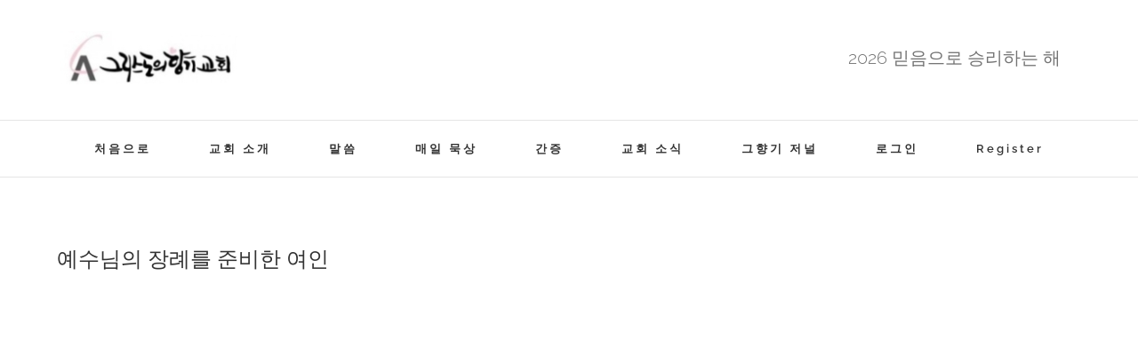

--- FILE ---
content_type: text/html; charset=UTF-8
request_url: http://afcch.org/%EC%98%88%EC%88%98%EB%8B%98%EC%9D%98-%EC%9E%A5%EB%A1%80%EB%A5%BC-%EC%A4%80%EB%B9%84%ED%95%9C-%EC%97%AC%EC%9D%B8/
body_size: 19429
content:
<!DOCTYPE html>
<html class="avada-html-layout-boxed avada-html-header-position-top avada-html-has-bg-image" lang="ko-KR" prefix="og: http://ogp.me/ns# fb: http://ogp.me/ns/fb#">
<head>
	<meta http-equiv="X-UA-Compatible" content="IE=edge" />
	<meta http-equiv="Content-Type" content="text/html; charset=utf-8"/>
	<meta name="viewport" content="width=device-width, initial-scale=1" />
	<title>예수님의 장례를 준비한 여인 &#8211; 그리스도의 향기교회</title>
<meta name='robots' content='max-image-preview:large' />
<link rel="alternate" type="application/rss+xml" title="그리스도의 향기교회 &raquo; 피드" href="http://afcch.org/feed/" />
<link rel="alternate" type="application/rss+xml" title="그리스도의 향기교회 &raquo; 댓글 피드" href="http://afcch.org/comments/feed/" />
		
		
		
				<link rel="alternate" type="application/rss+xml" title="그리스도의 향기교회 &raquo; 예수님의 장례를 준비한 여인 댓글 피드" href="http://afcch.org/%ec%98%88%ec%88%98%eb%8b%98%ec%9d%98-%ec%9e%a5%eb%a1%80%eb%a5%bc-%ec%a4%80%eb%b9%84%ed%95%9c-%ec%97%ac%ec%9d%b8/feed/" />

		<meta property="og:title" content="예수님의 장례를 준비한 여인"/>
		<meta property="og:type" content="article"/>
		<meta property="og:url" content="http://afcch.org/%ec%98%88%ec%88%98%eb%8b%98%ec%9d%98-%ec%9e%a5%eb%a1%80%eb%a5%bc-%ec%a4%80%eb%b9%84%ed%95%9c-%ec%97%ac%ec%9d%b8/"/>
		<meta property="og:site_name" content="그리스도의 향기교회"/>
		<meta property="og:description" content="https://www.youtube.com/watch?v=CkDTSHBYqDc"/>

									<meta property="og:image" content="http://afcch.org/wp-content/uploads/2021/03/20210328-썸네일.jpg"/>
							<link rel='stylesheet' id='bp-login-form-block-css'  href='http://afcch.org/wp-content/plugins/buddypress/bp-core/css/blocks/login-form.min.css?ver=10.3.0' type='text/css' media='all' />
<link rel='stylesheet' id='bp-member-block-css'  href='http://afcch.org/wp-content/plugins/buddypress/bp-members/css/blocks/member.min.css?ver=10.3.0' type='text/css' media='all' />
<link rel='stylesheet' id='bp-members-block-css'  href='http://afcch.org/wp-content/plugins/buddypress/bp-members/css/blocks/members.min.css?ver=10.3.0' type='text/css' media='all' />
<link rel='stylesheet' id='bp-dynamic-members-block-css'  href='http://afcch.org/wp-content/plugins/buddypress/bp-members/css/blocks/dynamic-members.min.css?ver=10.3.0' type='text/css' media='all' />
<link rel='stylesheet' id='bp-latest-activities-block-css'  href='http://afcch.org/wp-content/plugins/buddypress/bp-activity/css/blocks/latest-activities.min.css?ver=10.3.0' type='text/css' media='all' />
<link rel='stylesheet' id='bp-friends-block-css'  href='http://afcch.org/wp-content/plugins/buddypress/bp-friends/css/blocks/friends.min.css?ver=10.3.0' type='text/css' media='all' />
<link rel='stylesheet' id='bp-group-block-css'  href='http://afcch.org/wp-content/plugins/buddypress/bp-groups/css/blocks/group.min.css?ver=10.3.0' type='text/css' media='all' />
<link rel='stylesheet' id='bp-groups-block-css'  href='http://afcch.org/wp-content/plugins/buddypress/bp-groups/css/blocks/groups.min.css?ver=10.3.0' type='text/css' media='all' />
<link rel='stylesheet' id='bp-dynamic-groups-block-css'  href='http://afcch.org/wp-content/plugins/buddypress/bp-groups/css/blocks/dynamic-groups.min.css?ver=10.3.0' type='text/css' media='all' />
<link rel='stylesheet' id='bp-sitewide-notices-block-css'  href='http://afcch.org/wp-content/plugins/buddypress/bp-messages/css/blocks/sitewide-notices.min.css?ver=10.3.0' type='text/css' media='all' />
<style id='global-styles-inline-css' type='text/css'>
body{--wp--preset--color--black: #000000;--wp--preset--color--cyan-bluish-gray: #abb8c3;--wp--preset--color--white: #ffffff;--wp--preset--color--pale-pink: #f78da7;--wp--preset--color--vivid-red: #cf2e2e;--wp--preset--color--luminous-vivid-orange: #ff6900;--wp--preset--color--luminous-vivid-amber: #fcb900;--wp--preset--color--light-green-cyan: #7bdcb5;--wp--preset--color--vivid-green-cyan: #00d084;--wp--preset--color--pale-cyan-blue: #8ed1fc;--wp--preset--color--vivid-cyan-blue: #0693e3;--wp--preset--color--vivid-purple: #9b51e0;--wp--preset--gradient--vivid-cyan-blue-to-vivid-purple: linear-gradient(135deg,rgba(6,147,227,1) 0%,rgb(155,81,224) 100%);--wp--preset--gradient--light-green-cyan-to-vivid-green-cyan: linear-gradient(135deg,rgb(122,220,180) 0%,rgb(0,208,130) 100%);--wp--preset--gradient--luminous-vivid-amber-to-luminous-vivid-orange: linear-gradient(135deg,rgba(252,185,0,1) 0%,rgba(255,105,0,1) 100%);--wp--preset--gradient--luminous-vivid-orange-to-vivid-red: linear-gradient(135deg,rgba(255,105,0,1) 0%,rgb(207,46,46) 100%);--wp--preset--gradient--very-light-gray-to-cyan-bluish-gray: linear-gradient(135deg,rgb(238,238,238) 0%,rgb(169,184,195) 100%);--wp--preset--gradient--cool-to-warm-spectrum: linear-gradient(135deg,rgb(74,234,220) 0%,rgb(151,120,209) 20%,rgb(207,42,186) 40%,rgb(238,44,130) 60%,rgb(251,105,98) 80%,rgb(254,248,76) 100%);--wp--preset--gradient--blush-light-purple: linear-gradient(135deg,rgb(255,206,236) 0%,rgb(152,150,240) 100%);--wp--preset--gradient--blush-bordeaux: linear-gradient(135deg,rgb(254,205,165) 0%,rgb(254,45,45) 50%,rgb(107,0,62) 100%);--wp--preset--gradient--luminous-dusk: linear-gradient(135deg,rgb(255,203,112) 0%,rgb(199,81,192) 50%,rgb(65,88,208) 100%);--wp--preset--gradient--pale-ocean: linear-gradient(135deg,rgb(255,245,203) 0%,rgb(182,227,212) 50%,rgb(51,167,181) 100%);--wp--preset--gradient--electric-grass: linear-gradient(135deg,rgb(202,248,128) 0%,rgb(113,206,126) 100%);--wp--preset--gradient--midnight: linear-gradient(135deg,rgb(2,3,129) 0%,rgb(40,116,252) 100%);--wp--preset--duotone--dark-grayscale: url('#wp-duotone-dark-grayscale');--wp--preset--duotone--grayscale: url('#wp-duotone-grayscale');--wp--preset--duotone--purple-yellow: url('#wp-duotone-purple-yellow');--wp--preset--duotone--blue-red: url('#wp-duotone-blue-red');--wp--preset--duotone--midnight: url('#wp-duotone-midnight');--wp--preset--duotone--magenta-yellow: url('#wp-duotone-magenta-yellow');--wp--preset--duotone--purple-green: url('#wp-duotone-purple-green');--wp--preset--duotone--blue-orange: url('#wp-duotone-blue-orange');--wp--preset--font-size--small: 11.25px;--wp--preset--font-size--medium: 20px;--wp--preset--font-size--large: 22.5px;--wp--preset--font-size--x-large: 42px;--wp--preset--font-size--normal: 15px;--wp--preset--font-size--xlarge: 30px;--wp--preset--font-size--huge: 45px;}.has-black-color{color: var(--wp--preset--color--black) !important;}.has-cyan-bluish-gray-color{color: var(--wp--preset--color--cyan-bluish-gray) !important;}.has-white-color{color: var(--wp--preset--color--white) !important;}.has-pale-pink-color{color: var(--wp--preset--color--pale-pink) !important;}.has-vivid-red-color{color: var(--wp--preset--color--vivid-red) !important;}.has-luminous-vivid-orange-color{color: var(--wp--preset--color--luminous-vivid-orange) !important;}.has-luminous-vivid-amber-color{color: var(--wp--preset--color--luminous-vivid-amber) !important;}.has-light-green-cyan-color{color: var(--wp--preset--color--light-green-cyan) !important;}.has-vivid-green-cyan-color{color: var(--wp--preset--color--vivid-green-cyan) !important;}.has-pale-cyan-blue-color{color: var(--wp--preset--color--pale-cyan-blue) !important;}.has-vivid-cyan-blue-color{color: var(--wp--preset--color--vivid-cyan-blue) !important;}.has-vivid-purple-color{color: var(--wp--preset--color--vivid-purple) !important;}.has-black-background-color{background-color: var(--wp--preset--color--black) !important;}.has-cyan-bluish-gray-background-color{background-color: var(--wp--preset--color--cyan-bluish-gray) !important;}.has-white-background-color{background-color: var(--wp--preset--color--white) !important;}.has-pale-pink-background-color{background-color: var(--wp--preset--color--pale-pink) !important;}.has-vivid-red-background-color{background-color: var(--wp--preset--color--vivid-red) !important;}.has-luminous-vivid-orange-background-color{background-color: var(--wp--preset--color--luminous-vivid-orange) !important;}.has-luminous-vivid-amber-background-color{background-color: var(--wp--preset--color--luminous-vivid-amber) !important;}.has-light-green-cyan-background-color{background-color: var(--wp--preset--color--light-green-cyan) !important;}.has-vivid-green-cyan-background-color{background-color: var(--wp--preset--color--vivid-green-cyan) !important;}.has-pale-cyan-blue-background-color{background-color: var(--wp--preset--color--pale-cyan-blue) !important;}.has-vivid-cyan-blue-background-color{background-color: var(--wp--preset--color--vivid-cyan-blue) !important;}.has-vivid-purple-background-color{background-color: var(--wp--preset--color--vivid-purple) !important;}.has-black-border-color{border-color: var(--wp--preset--color--black) !important;}.has-cyan-bluish-gray-border-color{border-color: var(--wp--preset--color--cyan-bluish-gray) !important;}.has-white-border-color{border-color: var(--wp--preset--color--white) !important;}.has-pale-pink-border-color{border-color: var(--wp--preset--color--pale-pink) !important;}.has-vivid-red-border-color{border-color: var(--wp--preset--color--vivid-red) !important;}.has-luminous-vivid-orange-border-color{border-color: var(--wp--preset--color--luminous-vivid-orange) !important;}.has-luminous-vivid-amber-border-color{border-color: var(--wp--preset--color--luminous-vivid-amber) !important;}.has-light-green-cyan-border-color{border-color: var(--wp--preset--color--light-green-cyan) !important;}.has-vivid-green-cyan-border-color{border-color: var(--wp--preset--color--vivid-green-cyan) !important;}.has-pale-cyan-blue-border-color{border-color: var(--wp--preset--color--pale-cyan-blue) !important;}.has-vivid-cyan-blue-border-color{border-color: var(--wp--preset--color--vivid-cyan-blue) !important;}.has-vivid-purple-border-color{border-color: var(--wp--preset--color--vivid-purple) !important;}.has-vivid-cyan-blue-to-vivid-purple-gradient-background{background: var(--wp--preset--gradient--vivid-cyan-blue-to-vivid-purple) !important;}.has-light-green-cyan-to-vivid-green-cyan-gradient-background{background: var(--wp--preset--gradient--light-green-cyan-to-vivid-green-cyan) !important;}.has-luminous-vivid-amber-to-luminous-vivid-orange-gradient-background{background: var(--wp--preset--gradient--luminous-vivid-amber-to-luminous-vivid-orange) !important;}.has-luminous-vivid-orange-to-vivid-red-gradient-background{background: var(--wp--preset--gradient--luminous-vivid-orange-to-vivid-red) !important;}.has-very-light-gray-to-cyan-bluish-gray-gradient-background{background: var(--wp--preset--gradient--very-light-gray-to-cyan-bluish-gray) !important;}.has-cool-to-warm-spectrum-gradient-background{background: var(--wp--preset--gradient--cool-to-warm-spectrum) !important;}.has-blush-light-purple-gradient-background{background: var(--wp--preset--gradient--blush-light-purple) !important;}.has-blush-bordeaux-gradient-background{background: var(--wp--preset--gradient--blush-bordeaux) !important;}.has-luminous-dusk-gradient-background{background: var(--wp--preset--gradient--luminous-dusk) !important;}.has-pale-ocean-gradient-background{background: var(--wp--preset--gradient--pale-ocean) !important;}.has-electric-grass-gradient-background{background: var(--wp--preset--gradient--electric-grass) !important;}.has-midnight-gradient-background{background: var(--wp--preset--gradient--midnight) !important;}.has-small-font-size{font-size: var(--wp--preset--font-size--small) !important;}.has-medium-font-size{font-size: var(--wp--preset--font-size--medium) !important;}.has-large-font-size{font-size: var(--wp--preset--font-size--large) !important;}.has-x-large-font-size{font-size: var(--wp--preset--font-size--x-large) !important;}
</style>
<link rel='stylesheet' id='bbp-default-css'  href='http://afcch.org/wp-content/plugins/bbpress/templates/default/css/bbpress.min.css?ver=2.6.9' type='text/css' media='all' />
<link rel='stylesheet' id='bp-mentions-css-css'  href='http://afcch.org/wp-content/plugins/buddypress/bp-activity/css/mentions.min.css?ver=10.3.0' type='text/css' media='all' />
<link rel='stylesheet' id='bp-legacy-css-css'  href='http://afcch.org/wp-content/plugins/buddypress/bp-templates/bp-legacy/css/buddypress.min.css?ver=10.3.0' type='text/css' media='screen' />
<link rel='stylesheet' id='wpdm-font-awesome-css'  href='http://afcch.org/wp-content/plugins/download-manager/assets/fontawesome/css/all.css?ver=6.0.11' type='text/css' media='all' />
<link rel='stylesheet' id='wpdm-front-bootstrap-css'  href='http://afcch.org/wp-content/plugins/download-manager/assets/bootstrap/css/bootstrap.min.css?ver=6.0.11' type='text/css' media='all' />
<link rel='stylesheet' id='wpdm-front-css'  href='http://afcch.org/wp-content/plugins/download-manager/assets/css/front.css?ver=6.0.11' type='text/css' media='all' />
<link rel='stylesheet' id='gdatt-attachments-css'  href='http://afcch.org/wp-content/plugins/gd-bbpress-attachments/css/front.min.css?ver=4.3.1_b2435_free' type='text/css' media='all' />
<link rel='stylesheet' id='__EPYT__style-css'  href='http://afcch.org/wp-content/plugins/youtube-embed-plus/styles/ytprefs.min.css?ver=14.1.3' type='text/css' media='all' />
<style id='__EPYT__style-inline-css' type='text/css'>

                .epyt-gallery-thumb {
                        width: 33.333%;
                }
                
</style>
<link rel='stylesheet' id='rt-mediaelement-css'  href='http://afcch.org/wp-content/plugins/buddypress-media/lib/media-element/mediaelementplayer-legacy.min.css?ver=4.6.12' type='text/css' media='all' />
<link rel='stylesheet' id='rt-mediaelement-wp-css'  href='http://afcch.org/wp-content/plugins/buddypress-media/lib/media-element/wp-mediaelement.min.css?ver=4.6.12' type='text/css' media='all' />
<link rel='stylesheet' id='dashicons-css'  href='http://afcch.org/wp-includes/css/dashicons.min.css?ver=6.0.11' type='text/css' media='all' />
<link rel='stylesheet' id='rtmedia-main-css'  href='http://afcch.org/wp-content/plugins/buddypress-media/app/assets/css/rtmedia.min.css?ver=4.6.12' type='text/css' media='all' />
<link rel='stylesheet' id='rtmedia-upload-terms-main-css'  href='http://afcch.org/wp-content/plugins/buddypress-media/app/assets/css/rtm-upload-terms.min.css?ver=4.6.12' type='text/css' media='all' />
<link rel='stylesheet' id='fusion-dynamic-css-css'  href='http://afcch.org/wp-content/uploads/fusion-styles/b53c7b59ae65bb9a040949a7e242235c.min.css?ver=3.8' type='text/css' media='all' />
<script type='text/javascript' src='http://afcch.org/wp-includes/js/plupload/moxie.min.js?ver=1.3.5' id='moxiejs-js'></script>
<script type='text/javascript' src='http://afcch.org/wp-includes/js/plupload/plupload.min.js?ver=2.1.9' id='plupload-js'></script>
<script type='text/javascript' src='http://afcch.org/wp-includes/js/jquery/jquery.min.js?ver=3.6.0' id='jquery-core-js'></script>
<script type='text/javascript' id='bp-confirm-js-extra'>
/* <![CDATA[ */
var BP_Confirm = {"are_you_sure":"\uc815\ub9d0\uc778\uac00\uc694?"};
/* ]]> */
</script>
<script type='text/javascript' src='http://afcch.org/wp-content/plugins/buddypress/bp-core/js/confirm.min.js?ver=10.3.0' id='bp-confirm-js'></script>
<script type='text/javascript' src='http://afcch.org/wp-content/plugins/buddypress/bp-core/js/widget-members.min.js?ver=10.3.0' id='bp-widget-members-js'></script>
<script type='text/javascript' src='http://afcch.org/wp-content/plugins/buddypress/bp-core/js/jquery-query.min.js?ver=10.3.0' id='bp-jquery-query-js'></script>
<script type='text/javascript' src='http://afcch.org/wp-content/plugins/buddypress/bp-core/js/vendor/jquery-cookie.min.js?ver=10.3.0' id='bp-jquery-cookie-js'></script>
<script type='text/javascript' src='http://afcch.org/wp-content/plugins/buddypress/bp-core/js/vendor/jquery-scroll-to.min.js?ver=10.3.0' id='bp-jquery-scroll-to-js'></script>
<script type='text/javascript' id='bp-legacy-js-js-extra'>
/* <![CDATA[ */
var BP_DTheme = {"accepted":"\uc218\ub77d\ub428","close":"\ub2eb\uae30","comments":"\ub313\uae00","leave_group_confirm":"\uc774 \uadf8\ub8f9\uc744 \uc815\ub9d0\ub85c \ub5a0\ub098\uc2dc\uaca0\uc2b5\ub2c8\uae4c?","mark_as_fav":"\uc990\uaca8\ucc3e\uae30","my_favs":"\ub0b4 \uc990\uaca8\ucc3e\uae30","rejected":"\uac70\uc808\ub428","remove_fav":"\uc990\uaca8\ucc3e\uae30 \uc81c\uac70","show_all":"\ubaa8\ub450 \ubcf4\uc774\uae30","show_all_comments":"\uc774 \uae00\ud0c0\ub798\uc758 \ubaa8\ub4e0 \ub313\uae00 \ubcf4\uc774\uae30","show_x_comments":"\ubaa8\ub4e0 \ub313\uae00 \ubcf4\uae30 (%d)","unsaved_changes":"\ud504\ub85c\ud544\uc5d0 \uc800\uc7a5\ud558\uc9c0 \uc54a\uc740 \ubcc0\uacbd\uc0ac\ud56d\uc774 \uc788\uc2b5\ub2c8\ub2e4. \uc774 \ud398\uc774\uc9c0\ub97c \ubc97\uc5b4\ub098\uba74 \ubcc0\uacbd\uc0ac\ud56d\uc740 \uc783\uac8c \ub429\ub2c8\ub2e4.","view":"\ubcf4\uae30","store_filter_settings":""};
/* ]]> */
</script>
<script type='text/javascript' src='http://afcch.org/wp-content/plugins/buddypress/bp-templates/bp-legacy/js/buddypress.min.js?ver=10.3.0' id='bp-legacy-js-js'></script>
<script type='text/javascript' src='http://afcch.org/wp-content/plugins/download-manager/assets/bootstrap/js/popper.min.js?ver=6.0.11' id='wpdm-poper-js'></script>
<script type='text/javascript' src='http://afcch.org/wp-content/plugins/download-manager/assets/bootstrap/js/bootstrap.min.js?ver=6.0.11' id='wpdm-front-bootstrap-js'></script>
<script type='text/javascript' id='wpdm-frontjs-js-extra'>
/* <![CDATA[ */
var wpdm_url = {"home":"http:\/\/afcch.org\/","site":"http:\/\/afcch.org\/","ajax":"http:\/\/afcch.org\/wp-admin\/admin-ajax.php"};
var wpdm_js = {"spinner":"<i class=\"fas fa-sun fa-spin\"><\/i>"};
/* ]]> */
</script>
<script type='text/javascript' src='http://afcch.org/wp-content/plugins/download-manager/assets/js/front.js?ver=3.2.49' id='wpdm-frontjs-js'></script>
<script type='text/javascript' id='__ytprefs__-js-extra'>
/* <![CDATA[ */
var _EPYT_ = {"ajaxurl":"http:\/\/afcch.org\/wp-admin\/admin-ajax.php","security":"80f5d42bfe","gallery_scrolloffset":"20","eppathtoscripts":"http:\/\/afcch.org\/wp-content\/plugins\/youtube-embed-plus\/scripts\/","eppath":"http:\/\/afcch.org\/wp-content\/plugins\/youtube-embed-plus\/","epresponsiveselector":"[\"iframe.__youtube_prefs_widget__\"]","epdovol":"1","version":"14.1.3","evselector":"iframe.__youtube_prefs__[src], iframe[src*=\"youtube.com\/embed\/\"], iframe[src*=\"youtube-nocookie.com\/embed\/\"]","ajax_compat":"","ytapi_load":"light","pause_others":"","stopMobileBuffer":"1","facade_mode":"","not_live_on_channel":"","vi_active":"","vi_js_posttypes":[]};
/* ]]> */
</script>
<script type='text/javascript' src='http://afcch.org/wp-content/plugins/youtube-embed-plus/scripts/ytprefs.min.js?ver=14.1.3' id='__ytprefs__-js'></script>
<link rel="https://api.w.org/" href="http://afcch.org/wp-json/" /><link rel="alternate" type="application/json" href="http://afcch.org/wp-json/wp/v2/posts/10756" /><link rel="EditURI" type="application/rsd+xml" title="RSD" href="http://afcch.org/xmlrpc.php?rsd" />
<link rel="wlwmanifest" type="application/wlwmanifest+xml" href="http://afcch.org/wp-includes/wlwmanifest.xml" /> 
<meta name="generator" content="WordPress 6.0.11" />
<link rel="canonical" href="http://afcch.org/%ec%98%88%ec%88%98%eb%8b%98%ec%9d%98-%ec%9e%a5%eb%a1%80%eb%a5%bc-%ec%a4%80%eb%b9%84%ed%95%9c-%ec%97%ac%ec%9d%b8/" />
<link rel='shortlink' href='http://afcch.org/?p=10756' />
<link rel="alternate" type="application/json+oembed" href="http://afcch.org/wp-json/oembed/1.0/embed?url=http%3A%2F%2Fafcch.org%2F%25ec%2598%2588%25ec%2588%2598%25eb%258b%2598%25ec%259d%2598-%25ec%259e%25a5%25eb%25a1%2580%25eb%25a5%25bc-%25ec%25a4%2580%25eb%25b9%2584%25ed%2595%259c-%25ec%2597%25ac%25ec%259d%25b8%2F" />
<link rel="alternate" type="text/xml+oembed" href="http://afcch.org/wp-json/oembed/1.0/embed?url=http%3A%2F%2Fafcch.org%2F%25ec%2598%2588%25ec%2588%2598%25eb%258b%2598%25ec%259d%2598-%25ec%259e%25a5%25eb%25a1%2580%25eb%25a5%25bc-%25ec%25a4%2580%25eb%25b9%2584%25ed%2595%259c-%25ec%2597%25ac%25ec%259d%25b8%2F&#038;format=xml" />

	<script type="text/javascript">var ajaxurl = 'http://afcch.org/wp-admin/admin-ajax.php';</script>

			<style type="text/css">
							.rtmedia-activity-container ul.rtm-activity-media-list{
			overflow: auto;
			}

			div.rtmedia-activity-container ul.rtm-activity-media-list li.media-type-document,
			div.rtmedia-activity-container ul.rtm-activity-media-list li.media-type-other{
			margin-left: 0.6em !important;
			}

			.rtmedia-activity-container li.media-type-video{
			height: 240px !important;
			width: 320px !important;
			}

			.rtmedia-activity-container li.media-type-video div.rtmedia-item-thumbnail,
			.rtmedia-activity-container li.media-type-photo a{
			width: 100% !important;
			height: 98% !important;
			}

			.rtmedia-activity-container li.media-type-video div.rtmedia-item-thumbnail video{
			width: 100% !important;
			height: 100% !important;
			}

			.rtmedia-activity-container li.media-type-video div.rtmedia-item-thumbnail .mejs-video,
			.rtmedia-activity-container li.media-type-video div.rtmedia-item-thumbnail .mejs-video video,
			.rtmedia-activity-container li.media-type-video div.rtmedia-item-thumbnail .mejs-video .mejs-overlay-play{
			width: 100% !important;
			height: 100% !important;
			}

			.rtmedia-activity-container li.media-type-music{
			width: 320px !important;
			}

			.rtmedia-activity-container li.media-type-music .rtmedia-item-thumbnail,
			.rtmedia-activity-container li.media-type-music .rtmedia-item-thumbnail .mejs-audio,
			.rtmedia-activity-container li.media-type-music .rtmedia-item-thumbnail audio{
			width: 100% !important;
			}

			.rtmedia-activity-container li.media-type-photo{
			width: 320px !important;
			height: 240px !important;
			}

			.rtmedia-activity-container .media-type-photo .rtmedia-item-thumbnail,
			.rtmedia-activity-container .media-type-photo .rtmedia-item-thumbnail img {
			width: 100% !important;
			height: 100% !important;
			overflow: hidden;
			}
						#buddypress ul.activity-list li.activity-item .activity-comments ul li form.ac-form .rtmedia-comment-media-upload,#buddypress ul.activity-list li.activity-item .activity-comments ul li form.ac-form .rtmedia-container {
					display: none !important
				}
					.rtmedia-container ul.rtmedia-list li.rtmedia-list-item div.rtmedia-item-thumbnail {
		width: 150px;
		max-height: 150px;
		}
		.rtmedia-container ul.rtmedia-list li.rtmedia-list-item div.rtmedia-item-thumbnail img {
		max-width: 150px;
		max-height: 150px;
		}
		.rtmedia-container .rtmedia-list  .rtmedia-list-item {
		width: 150px;
		}
					</style>
			<style type="text/css" id="css-fb-visibility">@media screen and (max-width: 640px){.fusion-no-small-visibility{display:none !important;}body .sm-text-align-center{text-align:center !important;}body .sm-text-align-left{text-align:left !important;}body .sm-text-align-right{text-align:right !important;}body .sm-flex-align-center{justify-content:center !important;}body .sm-flex-align-flex-start{justify-content:flex-start !important;}body .sm-flex-align-flex-end{justify-content:flex-end !important;}body .sm-mx-auto{margin-left:auto !important;margin-right:auto !important;}body .sm-ml-auto{margin-left:auto !important;}body .sm-mr-auto{margin-right:auto !important;}body .fusion-absolute-position-small{position:absolute;top:auto;width:100%;}.awb-sticky.awb-sticky-small{ position: sticky }}@media screen and (min-width: 641px) and (max-width: 1024px){.fusion-no-medium-visibility{display:none !important;}body .md-text-align-center{text-align:center !important;}body .md-text-align-left{text-align:left !important;}body .md-text-align-right{text-align:right !important;}body .md-flex-align-center{justify-content:center !important;}body .md-flex-align-flex-start{justify-content:flex-start !important;}body .md-flex-align-flex-end{justify-content:flex-end !important;}body .md-mx-auto{margin-left:auto !important;margin-right:auto !important;}body .md-ml-auto{margin-left:auto !important;}body .md-mr-auto{margin-right:auto !important;}body .fusion-absolute-position-medium{position:absolute;top:auto;width:100%;}.awb-sticky.awb-sticky-medium{ position: sticky }}@media screen and (min-width: 1025px){.fusion-no-large-visibility{display:none !important;}body .lg-text-align-center{text-align:center !important;}body .lg-text-align-left{text-align:left !important;}body .lg-text-align-right{text-align:right !important;}body .lg-flex-align-center{justify-content:center !important;}body .lg-flex-align-flex-start{justify-content:flex-start !important;}body .lg-flex-align-flex-end{justify-content:flex-end !important;}body .lg-mx-auto{margin-left:auto !important;margin-right:auto !important;}body .lg-ml-auto{margin-left:auto !important;}body .lg-mr-auto{margin-right:auto !important;}body .fusion-absolute-position-large{position:absolute;top:auto;width:100%;}.awb-sticky.awb-sticky-large{ position: sticky }}</style>        <script>

      window.OneSignal = window.OneSignal || [];

      OneSignal.push( function() {
        OneSignal.SERVICE_WORKER_UPDATER_PATH = "OneSignalSDKUpdaterWorker.js.php";
                      OneSignal.SERVICE_WORKER_PATH = "OneSignalSDKWorker.js.php";
                      OneSignal.SERVICE_WORKER_PARAM = { scope: "/" };
        OneSignal.setDefaultNotificationUrl("http://afcch.org");
        var oneSignal_options = {};
        window._oneSignalInitOptions = oneSignal_options;

        oneSignal_options['wordpress'] = true;
oneSignal_options['appId'] = '70124f63-aa7b-4727-ad94-25ee75f4371b';
oneSignal_options['allowLocalhostAsSecureOrigin'] = true;
oneSignal_options['welcomeNotification'] = { };
oneSignal_options['welcomeNotification']['title'] = "";
oneSignal_options['welcomeNotification']['message'] = "";
oneSignal_options['subdomainName'] = "http://afcch.org";
oneSignal_options['safari_web_id'] = "0654afc0-ce06-4b31-9757-37165e976417";
oneSignal_options['promptOptions'] = { };
oneSignal_options['promptOptions']['exampleNotificationTitleDesktop'] = "이것은 알림 예제 입니다.";
oneSignal_options['promptOptions']['exampleNotificationMessageDesktop'] = "알림이 바탕화면에 나타납니다.";
oneSignal_options['promptOptions']['siteName'] = "http://afcch.org";
oneSignal_options['notifyButton'] = { };
oneSignal_options['notifyButton']['enable'] = true;
oneSignal_options['notifyButton']['position'] = 'bottom-right';
oneSignal_options['notifyButton']['theme'] = 'default';
oneSignal_options['notifyButton']['size'] = 'medium';
oneSignal_options['notifyButton']['showCredit'] = true;
oneSignal_options['notifyButton']['text'] = {};
                OneSignal.init(window._oneSignalInitOptions);
                      });

      function documentInitOneSignal() {
        var oneSignal_elements = document.getElementsByClassName("OneSignal-prompt");

        var oneSignalLinkClickHandler = function(event) { OneSignal.push(['registerForPushNotifications']); event.preventDefault(); };        for(var i = 0; i < oneSignal_elements.length; i++)
          oneSignal_elements[i].addEventListener('click', oneSignalLinkClickHandler, false);
      }

      if (document.readyState === 'complete') {
           documentInitOneSignal();
      }
      else {
           window.addEventListener("load", function(event){
               documentInitOneSignal();
          });
      }
    </script>
<meta name="generator" content="Powered by Slider Revolution 6.5.7 - responsive, Mobile-Friendly Slider Plugin for WordPress with comfortable drag and drop interface." />
<link rel="icon" href="http://afcch.org/wp-content/uploads/2021/12/cropped-CA_512x512-32x32.png" sizes="32x32" />
<link rel="icon" href="http://afcch.org/wp-content/uploads/2021/12/cropped-CA_512x512-192x192.png" sizes="192x192" />
<link rel="apple-touch-icon" href="http://afcch.org/wp-content/uploads/2021/12/cropped-CA_512x512-180x180.png" />
<meta name="msapplication-TileImage" content="http://afcch.org/wp-content/uploads/2021/12/cropped-CA_512x512-270x270.png" />
<script type="text/javascript">function setREVStartSize(e){
			//window.requestAnimationFrame(function() {				 
				window.RSIW = window.RSIW===undefined ? window.innerWidth : window.RSIW;	
				window.RSIH = window.RSIH===undefined ? window.innerHeight : window.RSIH;	
				try {								
					var pw = document.getElementById(e.c).parentNode.offsetWidth,
						newh;
					pw = pw===0 || isNaN(pw) ? window.RSIW : pw;
					e.tabw = e.tabw===undefined ? 0 : parseInt(e.tabw);
					e.thumbw = e.thumbw===undefined ? 0 : parseInt(e.thumbw);
					e.tabh = e.tabh===undefined ? 0 : parseInt(e.tabh);
					e.thumbh = e.thumbh===undefined ? 0 : parseInt(e.thumbh);
					e.tabhide = e.tabhide===undefined ? 0 : parseInt(e.tabhide);
					e.thumbhide = e.thumbhide===undefined ? 0 : parseInt(e.thumbhide);
					e.mh = e.mh===undefined || e.mh=="" || e.mh==="auto" ? 0 : parseInt(e.mh,0);		
					if(e.layout==="fullscreen" || e.l==="fullscreen") 						
						newh = Math.max(e.mh,window.RSIH);					
					else{					
						e.gw = Array.isArray(e.gw) ? e.gw : [e.gw];
						for (var i in e.rl) if (e.gw[i]===undefined || e.gw[i]===0) e.gw[i] = e.gw[i-1];					
						e.gh = e.el===undefined || e.el==="" || (Array.isArray(e.el) && e.el.length==0)? e.gh : e.el;
						e.gh = Array.isArray(e.gh) ? e.gh : [e.gh];
						for (var i in e.rl) if (e.gh[i]===undefined || e.gh[i]===0) e.gh[i] = e.gh[i-1];
											
						var nl = new Array(e.rl.length),
							ix = 0,						
							sl;					
						e.tabw = e.tabhide>=pw ? 0 : e.tabw;
						e.thumbw = e.thumbhide>=pw ? 0 : e.thumbw;
						e.tabh = e.tabhide>=pw ? 0 : e.tabh;
						e.thumbh = e.thumbhide>=pw ? 0 : e.thumbh;					
						for (var i in e.rl) nl[i] = e.rl[i]<window.RSIW ? 0 : e.rl[i];
						sl = nl[0];									
						for (var i in nl) if (sl>nl[i] && nl[i]>0) { sl = nl[i]; ix=i;}															
						var m = pw>(e.gw[ix]+e.tabw+e.thumbw) ? 1 : (pw-(e.tabw+e.thumbw)) / (e.gw[ix]);					
						newh =  (e.gh[ix] * m) + (e.tabh + e.thumbh);
					}
					var el = document.getElementById(e.c);
					if (el!==null && el) el.style.height = newh+"px";					
					el = document.getElementById(e.c+"_wrapper");
					if (el!==null && el) {
						el.style.height = newh+"px";
						el.style.display = "block";
					}
				} catch(e){
					console.log("Failure at Presize of Slider:" + e)
				}					   
			//});
		  };</script>
		<script type="text/javascript">
			var doc = document.documentElement;
			doc.setAttribute( 'data-useragent', navigator.userAgent );
		</script>
		<meta name="generator" content="WordPress Download Manager 3.2.49" />
                <link href="https://fonts.googleapis.com/css?family=Rubik"
              rel="stylesheet">
        <style>
            .w3eden .fetfont,
            .w3eden .btn,
            .w3eden .btn.wpdm-front h3.title,
            .w3eden .wpdm-social-lock-box .IN-widget a span:last-child,
            .w3eden #xfilelist .panel-heading,
            .w3eden .wpdm-frontend-tabs a,
            .w3eden .alert:before,
            .w3eden .panel .panel-heading,
            .w3eden .discount-msg,
            .w3eden .panel.dashboard-panel h3,
            .w3eden #wpdm-dashboard-sidebar .list-group-item,
            .w3eden #package-description .wp-switch-editor,
            .w3eden .w3eden.author-dashbboard .nav.nav-tabs li a,
            .w3eden .wpdm_cart thead th,
            .w3eden #csp .list-group-item,
            .w3eden .modal-title {
                font-family: Rubik, -apple-system, BlinkMacSystemFont, "Segoe UI", Roboto, Helvetica, Arial, sans-serif, "Apple Color Emoji", "Segoe UI Emoji", "Segoe UI Symbol";
                text-transform: uppercase;
                font-weight: 700;
            }
            .w3eden #csp .list-group-item {
                text-transform: unset;
            }


        </style>
            <style>
        /* WPDM Link Template Styles */        </style>
                <style>

            :root {
                --color-primary: #4a8eff;
                --color-primary-rgb: 74, 142, 255;
                --color-primary-hover: #5998ff;
                --color-primary-active: #3281ff;
                --color-secondary: #6c757d;
                --color-secondary-rgb: 108, 117, 125;
                --color-secondary-hover: #6c757d;
                --color-secondary-active: #6c757d;
                --color-success: #018e11;
                --color-success-rgb: 1, 142, 17;
                --color-success-hover: #0aad01;
                --color-success-active: #0c8c01;
                --color-info: #2CA8FF;
                --color-info-rgb: 44, 168, 255;
                --color-info-hover: #2CA8FF;
                --color-info-active: #2CA8FF;
                --color-warning: #FFB236;
                --color-warning-rgb: 255, 178, 54;
                --color-warning-hover: #FFB236;
                --color-warning-active: #FFB236;
                --color-danger: #ff5062;
                --color-danger-rgb: 255, 80, 98;
                --color-danger-hover: #ff5062;
                --color-danger-active: #ff5062;
                --color-green: #30b570;
                --color-blue: #0073ff;
                --color-purple: #8557D3;
                --color-red: #ff5062;
                --color-muted: rgba(69, 89, 122, 0.6);
                --wpdm-font: "Rubik", -apple-system, BlinkMacSystemFont, "Segoe UI", Roboto, Helvetica, Arial, sans-serif, "Apple Color Emoji", "Segoe UI Emoji", "Segoe UI Symbol";
            }

            .wpdm-download-link.btn.btn-primary {
                border-radius: 4px;
            }


        </style>
        
	</head>

<body class="bp-legacy post-template-default single single-post postid-10756 single-format-standard fusion-image-hovers fusion-pagination-sizing fusion-button_type-flat fusion-button_span-yes fusion-button_gradient-linear avada-image-rollover-circle-no avada-image-rollover-yes avada-image-rollover-direction-left fusion-body ltr fusion-sticky-header no-tablet-sticky-header no-mobile-sticky-header no-mobile-slidingbar fusion-disable-outline fusion-sub-menu-fade mobile-logo-pos-center layout-boxed-mode avada-has-boxed-modal-shadow-none layout-scroll-offset-full avada-has-zero-margin-offset-top fusion-top-header menu-text-align-center mobile-menu-design-classic fusion-show-pagination-text fusion-header-layout-v4 avada-responsive avada-footer-fx-none avada-menu-highlight-style-bar fusion-search-form-classic fusion-main-menu-search-dropdown fusion-avatar-square avada-dropdown-styles avada-blog-layout-medium avada-blog-archive-layout-grid avada-header-shadow-no avada-menu-icon-position-left avada-has-megamenu-shadow avada-has-mainmenu-dropdown-divider avada-has-pagetitle-bg-full avada-has-breadcrumb-mobile-hidden avada-has-titlebar-hide avada-social-full-transparent avada-has-bg-image-full avada-has-pagination-padding avada-flyout-menu-direction-fade avada-ec-views-v1 no-js" data-awb-post-id="10756">
	<svg xmlns="http://www.w3.org/2000/svg" viewBox="0 0 0 0" width="0" height="0" focusable="false" role="none" style="visibility: hidden; position: absolute; left: -9999px; overflow: hidden;" ><defs><filter id="wp-duotone-dark-grayscale"><feColorMatrix color-interpolation-filters="sRGB" type="matrix" values=" .299 .587 .114 0 0 .299 .587 .114 0 0 .299 .587 .114 0 0 .299 .587 .114 0 0 " /><feComponentTransfer color-interpolation-filters="sRGB" ><feFuncR type="table" tableValues="0 0.49803921568627" /><feFuncG type="table" tableValues="0 0.49803921568627" /><feFuncB type="table" tableValues="0 0.49803921568627" /><feFuncA type="table" tableValues="1 1" /></feComponentTransfer><feComposite in2="SourceGraphic" operator="in" /></filter></defs></svg><svg xmlns="http://www.w3.org/2000/svg" viewBox="0 0 0 0" width="0" height="0" focusable="false" role="none" style="visibility: hidden; position: absolute; left: -9999px; overflow: hidden;" ><defs><filter id="wp-duotone-grayscale"><feColorMatrix color-interpolation-filters="sRGB" type="matrix" values=" .299 .587 .114 0 0 .299 .587 .114 0 0 .299 .587 .114 0 0 .299 .587 .114 0 0 " /><feComponentTransfer color-interpolation-filters="sRGB" ><feFuncR type="table" tableValues="0 1" /><feFuncG type="table" tableValues="0 1" /><feFuncB type="table" tableValues="0 1" /><feFuncA type="table" tableValues="1 1" /></feComponentTransfer><feComposite in2="SourceGraphic" operator="in" /></filter></defs></svg><svg xmlns="http://www.w3.org/2000/svg" viewBox="0 0 0 0" width="0" height="0" focusable="false" role="none" style="visibility: hidden; position: absolute; left: -9999px; overflow: hidden;" ><defs><filter id="wp-duotone-purple-yellow"><feColorMatrix color-interpolation-filters="sRGB" type="matrix" values=" .299 .587 .114 0 0 .299 .587 .114 0 0 .299 .587 .114 0 0 .299 .587 .114 0 0 " /><feComponentTransfer color-interpolation-filters="sRGB" ><feFuncR type="table" tableValues="0.54901960784314 0.98823529411765" /><feFuncG type="table" tableValues="0 1" /><feFuncB type="table" tableValues="0.71764705882353 0.25490196078431" /><feFuncA type="table" tableValues="1 1" /></feComponentTransfer><feComposite in2="SourceGraphic" operator="in" /></filter></defs></svg><svg xmlns="http://www.w3.org/2000/svg" viewBox="0 0 0 0" width="0" height="0" focusable="false" role="none" style="visibility: hidden; position: absolute; left: -9999px; overflow: hidden;" ><defs><filter id="wp-duotone-blue-red"><feColorMatrix color-interpolation-filters="sRGB" type="matrix" values=" .299 .587 .114 0 0 .299 .587 .114 0 0 .299 .587 .114 0 0 .299 .587 .114 0 0 " /><feComponentTransfer color-interpolation-filters="sRGB" ><feFuncR type="table" tableValues="0 1" /><feFuncG type="table" tableValues="0 0.27843137254902" /><feFuncB type="table" tableValues="0.5921568627451 0.27843137254902" /><feFuncA type="table" tableValues="1 1" /></feComponentTransfer><feComposite in2="SourceGraphic" operator="in" /></filter></defs></svg><svg xmlns="http://www.w3.org/2000/svg" viewBox="0 0 0 0" width="0" height="0" focusable="false" role="none" style="visibility: hidden; position: absolute; left: -9999px; overflow: hidden;" ><defs><filter id="wp-duotone-midnight"><feColorMatrix color-interpolation-filters="sRGB" type="matrix" values=" .299 .587 .114 0 0 .299 .587 .114 0 0 .299 .587 .114 0 0 .299 .587 .114 0 0 " /><feComponentTransfer color-interpolation-filters="sRGB" ><feFuncR type="table" tableValues="0 0" /><feFuncG type="table" tableValues="0 0.64705882352941" /><feFuncB type="table" tableValues="0 1" /><feFuncA type="table" tableValues="1 1" /></feComponentTransfer><feComposite in2="SourceGraphic" operator="in" /></filter></defs></svg><svg xmlns="http://www.w3.org/2000/svg" viewBox="0 0 0 0" width="0" height="0" focusable="false" role="none" style="visibility: hidden; position: absolute; left: -9999px; overflow: hidden;" ><defs><filter id="wp-duotone-magenta-yellow"><feColorMatrix color-interpolation-filters="sRGB" type="matrix" values=" .299 .587 .114 0 0 .299 .587 .114 0 0 .299 .587 .114 0 0 .299 .587 .114 0 0 " /><feComponentTransfer color-interpolation-filters="sRGB" ><feFuncR type="table" tableValues="0.78039215686275 1" /><feFuncG type="table" tableValues="0 0.94901960784314" /><feFuncB type="table" tableValues="0.35294117647059 0.47058823529412" /><feFuncA type="table" tableValues="1 1" /></feComponentTransfer><feComposite in2="SourceGraphic" operator="in" /></filter></defs></svg><svg xmlns="http://www.w3.org/2000/svg" viewBox="0 0 0 0" width="0" height="0" focusable="false" role="none" style="visibility: hidden; position: absolute; left: -9999px; overflow: hidden;" ><defs><filter id="wp-duotone-purple-green"><feColorMatrix color-interpolation-filters="sRGB" type="matrix" values=" .299 .587 .114 0 0 .299 .587 .114 0 0 .299 .587 .114 0 0 .299 .587 .114 0 0 " /><feComponentTransfer color-interpolation-filters="sRGB" ><feFuncR type="table" tableValues="0.65098039215686 0.40392156862745" /><feFuncG type="table" tableValues="0 1" /><feFuncB type="table" tableValues="0.44705882352941 0.4" /><feFuncA type="table" tableValues="1 1" /></feComponentTransfer><feComposite in2="SourceGraphic" operator="in" /></filter></defs></svg><svg xmlns="http://www.w3.org/2000/svg" viewBox="0 0 0 0" width="0" height="0" focusable="false" role="none" style="visibility: hidden; position: absolute; left: -9999px; overflow: hidden;" ><defs><filter id="wp-duotone-blue-orange"><feColorMatrix color-interpolation-filters="sRGB" type="matrix" values=" .299 .587 .114 0 0 .299 .587 .114 0 0 .299 .587 .114 0 0 .299 .587 .114 0 0 " /><feComponentTransfer color-interpolation-filters="sRGB" ><feFuncR type="table" tableValues="0.098039215686275 1" /><feFuncG type="table" tableValues="0 0.66274509803922" /><feFuncB type="table" tableValues="0.84705882352941 0.41960784313725" /><feFuncA type="table" tableValues="1 1" /></feComponentTransfer><feComposite in2="SourceGraphic" operator="in" /></filter></defs></svg>	<a class="skip-link screen-reader-text" href="#content">Skip to content</a>

	<div id="boxed-wrapper">
		<div class="fusion-sides-frame"></div>
		<div id="wrapper" class="fusion-wrapper">
			<div id="home" style="position:relative;top:-1px;"></div>
			
				
			<header class="fusion-header-wrapper">
				<div class="fusion-header-v4 fusion-logo-alignment fusion-logo-center fusion-sticky-menu- fusion-sticky-logo- fusion-mobile-logo- fusion-sticky-menu-only fusion-header-menu-align-center fusion-mobile-menu-design-classic">
					<div class="fusion-header-sticky-height"></div>
<div class="fusion-sticky-header-wrapper"> <!-- start fusion sticky header wrapper -->
	<div class="fusion-header">
		<div class="fusion-row">
							<div class="fusion-logo" data-margin-top="0px" data-margin-bottom="0px" data-margin-left="0px" data-margin-right="0px">
			<a class="fusion-logo-link"  href="http://afcch.org/" >

						<!-- standard logo -->
			<img src="http://afcch.org/wp-content/uploads/2021/12/-224x67-1-e1638866087310.jpg" srcset="http://afcch.org/wp-content/uploads/2021/12/-224x67-1-e1638866087310.jpg 1x" width="200" height="60" alt="그리스도의 향기교회 로고" data-retina_logo_url="" class="fusion-standard-logo" />

			
					</a>
		
<div class="fusion-header-content-3-wrapper">
			<h3 class="fusion-header-tagline">
			<span style="font-size: 20px;margin: 20px;30px;15px;0px">2026 믿음으로 승리하는 해</span> 		</h3>
	</div>
</div>
										
					</div>
	</div>
	<div class="fusion-secondary-main-menu">
		<div class="fusion-row">
			<nav class="fusion-main-menu" aria-label="Main Menu"><ul id="menu-church-main-menu" class="fusion-menu"><li  id="menu-item-13103"  class="menu-item menu-item-type-post_type menu-item-object-page menu-item-home menu-item-13103"  data-item-id="13103"><a  href="http://afcch.org/" class="fusion-bar-highlight"><span class="menu-text">처음으로</span></a></li><li  id="menu-item-13071"  class="menu-item menu-item-type-post_type menu-item-object-page menu-item-13071"  data-item-id="13071"><a  href="http://afcch.org/who-we-are/" class="fusion-bar-highlight"><span class="menu-text">교회 소개</span></a></li><li  id="menu-item-13074"  class="menu-item menu-item-type-post_type menu-item-object-page menu-item-has-children menu-item-13074 fusion-dropdown-menu"  data-item-id="13074"><a  href="http://afcch.org/sermons/" class="fusion-bar-highlight"><span class="menu-text">말씀</span></a><ul class="sub-menu"><li  id="menu-item-13180"  class="menu-item menu-item-type-taxonomy menu-item-object-category current-post-ancestor current-menu-parent current-post-parent menu-item-13180 fusion-dropdown-submenu" ><a  href="http://afcch.org/category/worship/sunday/" class="fusion-bar-highlight"><span>주일예배</span></a></li><li  id="menu-item-13179"  class="menu-item menu-item-type-taxonomy menu-item-object-category menu-item-13179 fusion-dropdown-submenu" ><a  href="http://afcch.org/category/worship/wednesday/" class="fusion-bar-highlight"><span>수요예배</span></a></li><li  id="menu-item-13178"  class="menu-item menu-item-type-taxonomy menu-item-object-category menu-item-13178 fusion-dropdown-submenu" ><a  href="http://afcch.org/category/worship/friday/" class="fusion-bar-highlight"><span>금요철야</span></a></li><li  id="menu-item-13181"  class="menu-item menu-item-type-taxonomy menu-item-object-category menu-item-13181 fusion-dropdown-submenu" ><a  href="http://afcch.org/category/worship/special/" class="fusion-bar-highlight"><span>특별예배</span></a></li></ul></li><li  id="menu-item-13186"  class="menu-item menu-item-type-taxonomy menu-item-object-category menu-item-has-children menu-item-13186 fusion-dropdown-menu"  data-item-id="13186"><a  href="http://afcch.org/category/qt/" class="fusion-bar-highlight"><span class="menu-text">매일 묵상</span></a><ul class="sub-menu"><li  id="menu-item-14635"  class="menu-item menu-item-type-taxonomy menu-item-object-category menu-item-14635 fusion-dropdown-submenu" ><a  href="http://afcch.org/category/qt/kid_qt/" class="fusion-bar-highlight"><span>어린이 묵상</span></a></li></ul></li><li  id="menu-item-13187"  class="menu-item menu-item-type-taxonomy menu-item-object-category menu-item-13187"  data-item-id="13187"><a  href="http://afcch.org/category/confess/" class="fusion-bar-highlight"><span class="menu-text">간증</span></a></li><li  id="menu-item-13188"  class="menu-item menu-item-type-taxonomy menu-item-object-category menu-item-13188"  data-item-id="13188"><a  href="http://afcch.org/category/news/" class="fusion-bar-highlight"><span class="menu-text">교회 소식</span></a></li><li  id="menu-item-13189"  class="menu-item menu-item-type-taxonomy menu-item-object-category menu-item-13189"  data-item-id="13189"><a  href="http://afcch.org/category/journal/" class="fusion-bar-highlight"><span class="menu-text">그향기 저널</span></a></li><li  id="menu-item-13225"  class="bp-menu bp-login-nav menu-item menu-item-type-custom menu-item-object-custom menu-item-13225"  data-classes="bp-menu" data-item-id="13225"><a  href="http://afcch.org/wp-login.php?redirect_to=http%3A%2F%2Fafcch.org%2F%25EC%2598%2588%25EC%2588%2598%25EB%258B%2598%25EC%259D%2598-%25EC%259E%25A5%25EB%25A1%2580%25EB%25A5%25BC-%25EC%25A4%2580%25EB%25B9%2584%25ED%2595%259C-%25EC%2597%25AC%25EC%259D%25B8%2F" class="fusion-bar-highlight"><span class="menu-text">로그인</span></a></li><li  id="menu-item-13226"  class="bp-menu bp-register-nav menu-item menu-item-type-custom menu-item-object-custom menu-item-13226"  data-classes="bp-menu" data-item-id="13226"><a  href="http://afcch.org/register/" class="fusion-bar-highlight"><span class="menu-text">Register</span></a></li></ul></nav><div class="fusion-mobile-navigation"><ul id="menu-church-main-menu-1" class="fusion-mobile-menu"><li   class="menu-item menu-item-type-post_type menu-item-object-page menu-item-home menu-item-13103"  data-item-id="13103"><a  href="http://afcch.org/" class="fusion-bar-highlight"><span class="menu-text">처음으로</span></a></li><li   class="menu-item menu-item-type-post_type menu-item-object-page menu-item-13071"  data-item-id="13071"><a  href="http://afcch.org/who-we-are/" class="fusion-bar-highlight"><span class="menu-text">교회 소개</span></a></li><li   class="menu-item menu-item-type-post_type menu-item-object-page menu-item-has-children menu-item-13074 fusion-dropdown-menu"  data-item-id="13074"><a  href="http://afcch.org/sermons/" class="fusion-bar-highlight"><span class="menu-text">말씀</span></a><ul class="sub-menu"><li   class="menu-item menu-item-type-taxonomy menu-item-object-category current-post-ancestor current-menu-parent current-post-parent menu-item-13180 fusion-dropdown-submenu" ><a  href="http://afcch.org/category/worship/sunday/" class="fusion-bar-highlight"><span>주일예배</span></a></li><li   class="menu-item menu-item-type-taxonomy menu-item-object-category menu-item-13179 fusion-dropdown-submenu" ><a  href="http://afcch.org/category/worship/wednesday/" class="fusion-bar-highlight"><span>수요예배</span></a></li><li   class="menu-item menu-item-type-taxonomy menu-item-object-category menu-item-13178 fusion-dropdown-submenu" ><a  href="http://afcch.org/category/worship/friday/" class="fusion-bar-highlight"><span>금요철야</span></a></li><li   class="menu-item menu-item-type-taxonomy menu-item-object-category menu-item-13181 fusion-dropdown-submenu" ><a  href="http://afcch.org/category/worship/special/" class="fusion-bar-highlight"><span>특별예배</span></a></li></ul></li><li   class="menu-item menu-item-type-taxonomy menu-item-object-category menu-item-has-children menu-item-13186 fusion-dropdown-menu"  data-item-id="13186"><a  href="http://afcch.org/category/qt/" class="fusion-bar-highlight"><span class="menu-text">매일 묵상</span></a><ul class="sub-menu"><li   class="menu-item menu-item-type-taxonomy menu-item-object-category menu-item-14635 fusion-dropdown-submenu" ><a  href="http://afcch.org/category/qt/kid_qt/" class="fusion-bar-highlight"><span>어린이 묵상</span></a></li></ul></li><li   class="menu-item menu-item-type-taxonomy menu-item-object-category menu-item-13187"  data-item-id="13187"><a  href="http://afcch.org/category/confess/" class="fusion-bar-highlight"><span class="menu-text">간증</span></a></li><li   class="menu-item menu-item-type-taxonomy menu-item-object-category menu-item-13188"  data-item-id="13188"><a  href="http://afcch.org/category/news/" class="fusion-bar-highlight"><span class="menu-text">교회 소식</span></a></li><li   class="menu-item menu-item-type-taxonomy menu-item-object-category menu-item-13189"  data-item-id="13189"><a  href="http://afcch.org/category/journal/" class="fusion-bar-highlight"><span class="menu-text">그향기 저널</span></a></li><li   class="bp-menu bp-login-nav menu-item menu-item-type-custom menu-item-object-custom menu-item-13225"  data-classes="bp-menu" data-item-id="13225"><a  href="http://afcch.org/wp-login.php?redirect_to=http%3A%2F%2Fafcch.org%2F%25EC%2598%2588%25EC%2588%2598%25EB%258B%2598%25EC%259D%2598-%25EC%259E%25A5%25EB%25A1%2580%25EB%25A5%25BC-%25EC%25A4%2580%25EB%25B9%2584%25ED%2595%259C-%25EC%2597%25AC%25EC%259D%25B8%2F" class="fusion-bar-highlight"><span class="menu-text">로그인</span></a></li><li   class="bp-menu bp-register-nav menu-item menu-item-type-custom menu-item-object-custom menu-item-13226"  data-classes="bp-menu" data-item-id="13226"><a  href="http://afcch.org/register/" class="fusion-bar-highlight"><span class="menu-text">Register</span></a></li></ul></div>
<nav class="fusion-mobile-nav-holder fusion-mobile-menu-text-align-left" aria-label="Main Menu Mobile"></nav>

					</div>
	</div>
</div> <!-- end fusion sticky header wrapper -->
				</div>
				<div class="fusion-clearfix"></div>
			</header>
							
						<div id="sliders-container" class="fusion-slider-visibility">
					</div>
				
				
			
			
						<main id="main" class="clearfix ">
				<div class="fusion-row" style="">

<section id="content" style="width: 100%;">
	
					<article id="post-10756" class="post post-10756 type-post status-publish format-standard has-post-thumbnail hentry category-sunday tag-379 tag-mp3 tag-307 tag-358 tag-304 tag-300">
						
				
															<h1 class="entry-title fusion-post-title">예수님의 장례를 준비한 여인</h1>										<div class="post-content">
				<iframe  id="_ytid_39159"  width="1280" height="720"  data-origwidth="1280" data-origheight="720" src="https://www.youtube.com/embed/CkDTSHBYqDc?enablejsapi=1&autoplay=0&cc_load_policy=0&cc_lang_pref=&iv_load_policy=1&loop=0&modestbranding=0&rel=1&fs=1&playsinline=0&autohide=2&theme=dark&color=red&controls=1&" class="__youtube_prefs__  no-lazyload" title="YouTube player"  allow="accelerometer; autoplay; clipboard-write; encrypted-media; gyroscope; picture-in-picture" allowfullscreen data-no-lazy="1" data-skipgform_ajax_framebjll=""></iframe>
<!--[if lt IE 9]><script>document.createElement('audio');</script><![endif]-->
<audio class="wp-audio-shortcode" id="audio-10756-1" preload="none" style="width: 100%;" controls="controls"><source type="audio/mpeg" src="http://afcch.org/wp-content/uploads/2021/06/20210328_sermon.mp3?_=1" /><a href="http://afcch.org/wp-content/uploads/2021/06/20210328_sermon.mp3">http://afcch.org/wp-content/uploads/2021/06/20210328_sermon.mp3</a></audio>
<div class='w3eden'><!-- WPDM Link Template: Default Template -->

<div class="link-template-default card mb-2">
    <div class="card-body">
        <div class="media">
            <div class="mr-3 img-48"><img class="lazyload wpdm_icon" alt="아이콘"   src="[data-uri]" data-orig-src="http://afcch.org/wp-content/plugins/download-manager/assets/file-type-icons/wav.png" /></div>
            <div class="media-body">
                <h3 class="package-title"><a href='http://afcch.org/download/%ec%98%88%ec%88%98%eb%8b%98%ec%9d%98-%ec%9e%a5%eb%a1%80%eb%a5%bc-%ec%a4%80%eb%b9%84%ed%95%9c-%ec%97%ac%ec%9d%b8/'>예수님의 장례를 준비한 여인</a></h3>
                <div class="text-muted text-small"><i class="fas fa-copy"></i> 1 파일 <i class="fas fa-hdd ml-3"></i> 11 MB</div>
            </div>
            <div class="ml-3">
                <a class='wpdm-download-link download-on-click btn btn-primary ' rel='nofollow' href='#' data-downloadurl="http://afcch.org/download/%ec%98%88%ec%88%98%eb%8b%98%ec%9d%98-%ec%9e%a5%eb%a1%80%eb%a5%bc-%ec%a4%80%eb%b9%84%ed%95%9c-%ec%97%ac%ec%9d%b8/?wpdmdl=11243&refresh=6977206f5ce2b1769414767">다운로드</a>
            </div>
        </div>
    </div>
</div>

</div>
							</div>

												<span class="vcard rich-snippet-hidden"><span class="fn"><a href="http://afcch.org/author/roniel/" title="roniel 작성 글" rel="author">roniel</a></span></span><span class="updated rich-snippet-hidden">2021-06-13T16:04:42+09:00</span>													<div class="fusion-sharing-box fusion-theme-sharing-box fusion-single-sharing-box">
		<h4>Share This Post, Choose Your Platform!</h4>
		<div class="fusion-social-networks boxed-icons"><div class="fusion-social-networks-wrapper"><a  class="fusion-social-network-icon fusion-tooltip fusion-facebook awb-icon-facebook" style="color:#ffffff;background-color:#3b5998;border-color:#3b5998;" data-placement="top" data-title="Facebook" data-toggle="tooltip" title="Facebook" href="https://www.facebook.com/sharer.php?u=http%3A%2F%2Fafcch.org%2F%25ec%2598%2588%25ec%2588%2598%25eb%258b%2598%25ec%259d%2598-%25ec%259e%25a5%25eb%25a1%2580%25eb%25a5%25bc-%25ec%25a4%2580%25eb%25b9%2584%25ed%2595%259c-%25ec%2597%25ac%25ec%259d%25b8%2F&amp;t=%EC%98%88%EC%88%98%EB%8B%98%EC%9D%98%20%EC%9E%A5%EB%A1%80%EB%A5%BC%20%EC%A4%80%EB%B9%84%ED%95%9C%20%EC%97%AC%EC%9D%B8" target="_blank" rel="noreferrer"><span class="screen-reader-text">Facebook</span></a><a  class="fusion-social-network-icon fusion-tooltip fusion-twitter awb-icon-twitter" style="color:#ffffff;background-color:#55acee;border-color:#55acee;" data-placement="top" data-title="Twitter" data-toggle="tooltip" title="Twitter" href="https://twitter.com/share?url=http%3A%2F%2Fafcch.org%2F%25ec%2598%2588%25ec%2588%2598%25eb%258b%2598%25ec%259d%2598-%25ec%259e%25a5%25eb%25a1%2580%25eb%25a5%25bc-%25ec%25a4%2580%25eb%25b9%2584%25ed%2595%259c-%25ec%2597%25ac%25ec%259d%25b8%2F&amp;text=%EC%98%88%EC%88%98%EB%8B%98%EC%9D%98%20%EC%9E%A5%EB%A1%80%EB%A5%BC%20%EC%A4%80%EB%B9%84%ED%95%9C%20%EC%97%AC%EC%9D%B8" target="_blank" rel="noopener noreferrer"><span class="screen-reader-text">Twitter</span></a><a  class="fusion-social-network-icon fusion-tooltip fusion-reddit awb-icon-reddit" style="color:#ffffff;background-color:#ff4500;border-color:#ff4500;" data-placement="top" data-title="Reddit" data-toggle="tooltip" title="Reddit" href="https://reddit.com/submit?url=http://afcch.org/%ec%98%88%ec%88%98%eb%8b%98%ec%9d%98-%ec%9e%a5%eb%a1%80%eb%a5%bc-%ec%a4%80%eb%b9%84%ed%95%9c-%ec%97%ac%ec%9d%b8/&amp;title=%EC%98%88%EC%88%98%EB%8B%98%EC%9D%98%20%EC%9E%A5%EB%A1%80%EB%A5%BC%20%EC%A4%80%EB%B9%84%ED%95%9C%20%EC%97%AC%EC%9D%B8" target="_blank" rel="noopener noreferrer"><span class="screen-reader-text">Reddit</span></a><a  class="fusion-social-network-icon fusion-tooltip fusion-linkedin awb-icon-linkedin" style="color:#ffffff;background-color:#0077b5;border-color:#0077b5;" data-placement="top" data-title="LinkedIn" data-toggle="tooltip" title="LinkedIn" href="https://www.linkedin.com/shareArticle?mini=true&amp;url=http%3A%2F%2Fafcch.org%2F%25ec%2598%2588%25ec%2588%2598%25eb%258b%2598%25ec%259d%2598-%25ec%259e%25a5%25eb%25a1%2580%25eb%25a5%25bc-%25ec%25a4%2580%25eb%25b9%2584%25ed%2595%259c-%25ec%2597%25ac%25ec%259d%25b8%2F&amp;title=%EC%98%88%EC%88%98%EB%8B%98%EC%9D%98%20%EC%9E%A5%EB%A1%80%EB%A5%BC%20%EC%A4%80%EB%B9%84%ED%95%9C%20%EC%97%AC%EC%9D%B8&amp;summary=https%3A%2F%2Fwww.youtube.com%2Fwatch%3Fv%3DCkDTSHBYqDc" target="_blank" rel="noopener noreferrer"><span class="screen-reader-text">LinkedIn</span></a><a  class="fusion-social-network-icon fusion-tooltip fusion-whatsapp awb-icon-whatsapp" style="color:#ffffff;background-color:#77e878;border-color:#77e878;" data-placement="top" data-title="WhatsApp" data-toggle="tooltip" title="WhatsApp" href="https://api.whatsapp.com/send?text=http%3A%2F%2Fafcch.org%2F%25ec%2598%2588%25ec%2588%2598%25eb%258b%2598%25ec%259d%2598-%25ec%259e%25a5%25eb%25a1%2580%25eb%25a5%25bc-%25ec%25a4%2580%25eb%25b9%2584%25ed%2595%259c-%25ec%2597%25ac%25ec%259d%25b8%2F" target="_blank" rel="noopener noreferrer"><span class="screen-reader-text">WhatsApp</span></a><a  class="fusion-social-network-icon fusion-tooltip fusion-tumblr awb-icon-tumblr" style="color:#ffffff;background-color:#35465c;border-color:#35465c;" data-placement="top" data-title="Tumblr" data-toggle="tooltip" title="Tumblr" href="https://www.tumblr.com/share/link?url=http%3A%2F%2Fafcch.org%2F%25ec%2598%2588%25ec%2588%2598%25eb%258b%2598%25ec%259d%2598-%25ec%259e%25a5%25eb%25a1%2580%25eb%25a5%25bc-%25ec%25a4%2580%25eb%25b9%2584%25ed%2595%259c-%25ec%2597%25ac%25ec%259d%25b8%2F&amp;name=%EC%98%88%EC%88%98%EB%8B%98%EC%9D%98%20%EC%9E%A5%EB%A1%80%EB%A5%BC%20%EC%A4%80%EB%B9%84%ED%95%9C%20%EC%97%AC%EC%9D%B8&amp;description=https%3A%2F%2Fwww.youtube.com%2Fwatch%3Fv%3DCkDTSHBYqDc" target="_blank" rel="noopener noreferrer"><span class="screen-reader-text">Tumblr</span></a><a  class="fusion-social-network-icon fusion-tooltip fusion-pinterest awb-icon-pinterest fusion-last-social-icon" style="color:#ffffff;background-color:#bd081c;border-color:#bd081c;" data-placement="top" data-title="Pinterest" data-toggle="tooltip" title="Pinterest" href="https://pinterest.com/pin/create/button/?url=http%3A%2F%2Fafcch.org%2F%25ec%2598%2588%25ec%2588%2598%25eb%258b%2598%25ec%259d%2598-%25ec%259e%25a5%25eb%25a1%2580%25eb%25a5%25bc-%25ec%25a4%2580%25eb%25b9%2584%25ed%2595%259c-%25ec%2597%25ac%25ec%259d%25b8%2F&amp;description=https%3A%2F%2Fwww.youtube.com%2Fwatch%3Fv%3DCkDTSHBYqDc&amp;media=http%3A%2F%2Fafcch.org%2Fwp-content%2Fuploads%2F2021%2F03%2F20210328-%EC%8D%B8%EB%84%A4%EC%9D%BC.jpg" target="_blank" rel="noopener noreferrer"><span class="screen-reader-text">Pinterest</span></a><div class="fusion-clearfix"></div></div></div>	</div>
													<section class="related-posts single-related-posts">
					<div class="fusion-title fusion-title-size-two sep-" style="margin-top:0px;margin-bottom:30px;">
					<h2 class="title-heading-left" style="margin:0;">
						관련 글					</h2>
					<span class="awb-title-spacer"></span>
					<div class="title-sep-container">
						<div class="title-sep sep-"></div>
					</div>
				</div>
				
	
	
	
					<div class="fusion-carousel fusion-carousel-title-below-image" data-imagesize="fixed" data-metacontent="yes" data-autoplay="no" data-touchscroll="no" data-columns="3" data-itemmargin="5px" data-itemwidth="180" data-scrollitems="">
		<div class="fusion-carousel-positioner">
			<ul class="fusion-carousel-holder">
																							<li class="fusion-carousel-item">
						<div class="fusion-carousel-item-wrapper">
							<div  class="fusion-image-wrapper fusion-video" aria-haspopup="true">
				<div class="full-video"><iframe width="560" height="315" src="https://www.youtube.com/embed/MBTivu3L0SI?si=N5miaS5VP3wgtiaA" title="YouTube video player" frameborder="0" allow="accelerometer; autoplay; clipboard-write; encrypted-media; gyroscope; picture-in-picture; web-share" referrerpolicy="strict-origin-when-cross-origin" allowfullscreen></iframe></div><div class="fusion-rollover">
	<div class="fusion-rollover-content">

														<a class="fusion-rollover-link" href="http://afcch.org/%ec%95%bc%ea%b3%b1%ec%97%90%ea%b2%8c%ec%84%9c-%eb%b0%b0%ec%9a%b0%eb%8a%94-%ec%94%a8%eb%a6%84%ed%95%98%eb%8a%94-%eb%af%bf%ec%9d%8c%ec%9d%98-%ec%8b%a4%ec%9e%ac/">야곱에게서 배우는 씨름하는 믿음의 실재</a>
			
								
		
								
								
		
						<a class="fusion-link-wrapper" href="http://afcch.org/%ec%95%bc%ea%b3%b1%ec%97%90%ea%b2%8c%ec%84%9c-%eb%b0%b0%ec%9a%b0%eb%8a%94-%ec%94%a8%eb%a6%84%ed%95%98%eb%8a%94-%eb%af%bf%ec%9d%8c%ec%9d%98-%ec%8b%a4%ec%9e%ac/" aria-label="야곱에게서 배우는 씨름하는 믿음의 실재"></a>
	</div>
</div>
</div>
																							<h4 class="fusion-carousel-title">
									<a class="fusion-related-posts-title-link" href="http://afcch.org/%ec%95%bc%ea%b3%b1%ec%97%90%ea%b2%8c%ec%84%9c-%eb%b0%b0%ec%9a%b0%eb%8a%94-%ec%94%a8%eb%a6%84%ed%95%98%eb%8a%94-%eb%af%bf%ec%9d%8c%ec%9d%98-%ec%8b%a4%ec%9e%ac/" target="_self" title="야곱에게서 배우는 씨름하는 믿음의 실재">야곱에게서 배우는 씨름하는 믿음의 실재</a>
								</h4>

								<div class="fusion-carousel-meta">
									
									<span class="fusion-date">2026년 1월 11일</span>

																			<span class="fusion-inline-sep">|</span>
										<span><a href="http://afcch.org/%ec%95%bc%ea%b3%b1%ec%97%90%ea%b2%8c%ec%84%9c-%eb%b0%b0%ec%9a%b0%eb%8a%94-%ec%94%a8%eb%a6%84%ed%95%98%eb%8a%94-%eb%af%bf%ec%9d%8c%ec%9d%98-%ec%8b%a4%ec%9e%ac/#respond">0 댓글</a></span>
																	</div><!-- fusion-carousel-meta -->
													</div><!-- fusion-carousel-item-wrapper -->
					</li>
																			<li class="fusion-carousel-item">
						<div class="fusion-carousel-item-wrapper">
							<div  class="fusion-image-wrapper fusion-video" aria-haspopup="true">
				<div class="full-video"><iframe width="560" height="315" src="https://www.youtube.com/embed/WLUirJbDShw?si=NMJsM2qH6h2gLLJn" title="YouTube video player" frameborder="0" allow="accelerometer; autoplay; clipboard-write; encrypted-media; gyroscope; picture-in-picture; web-share" referrerpolicy="strict-origin-when-cross-origin" allowfullscreen></iframe></div><div class="fusion-rollover">
	<div class="fusion-rollover-content">

														<a class="fusion-rollover-link" href="http://afcch.org/20537-2/">왜 말씀을 들었는데도 변화되지 않을까?</a>
			
								
		
								
								
		
						<a class="fusion-link-wrapper" href="http://afcch.org/20537-2/" aria-label="왜 말씀을 들었는데도 변화되지 않을까?"></a>
	</div>
</div>
</div>
																							<h4 class="fusion-carousel-title">
									<a class="fusion-related-posts-title-link" href="http://afcch.org/20537-2/" target="_self" title="왜 말씀을 들었는데도 변화되지 않을까?">왜 말씀을 들었는데도 변화되지 않을까?</a>
								</h4>

								<div class="fusion-carousel-meta">
									
									<span class="fusion-date">2026년 1월 4일</span>

																			<span class="fusion-inline-sep">|</span>
										<span><a href="http://afcch.org/20537-2/#respond">0 댓글</a></span>
																	</div><!-- fusion-carousel-meta -->
													</div><!-- fusion-carousel-item-wrapper -->
					</li>
																			<li class="fusion-carousel-item">
						<div class="fusion-carousel-item-wrapper">
							<div  class="fusion-image-wrapper fusion-video" aria-haspopup="true">
				<div class="full-video"><iframe width="560" height="315" src="https://www.youtube.com/embed/40QPK_EAzlQ?si=qXj7bMxZFl5THTT-" title="YouTube video player" frameborder="0" allow="accelerometer; autoplay; clipboard-write; encrypted-media; gyroscope; picture-in-picture; web-share" referrerpolicy="strict-origin-when-cross-origin" allowfullscreen></iframe></div><div class="fusion-rollover">
	<div class="fusion-rollover-content">

														<a class="fusion-rollover-link" href="http://afcch.org/%eb%a7%90%ec%94%80-%ed%95%9c%eb%a7%88%eb%94%94%eb%a9%b4-%ec%b6%a9%eb%b6%84%ed%95%a9%eb%8b%88%eb%8b%a4/">말씀 한마디면 충분합니다</a>
			
								
		
								
								
		
						<a class="fusion-link-wrapper" href="http://afcch.org/%eb%a7%90%ec%94%80-%ed%95%9c%eb%a7%88%eb%94%94%eb%a9%b4-%ec%b6%a9%eb%b6%84%ed%95%a9%eb%8b%88%eb%8b%a4/" aria-label="말씀 한마디면 충분합니다"></a>
	</div>
</div>
</div>
																							<h4 class="fusion-carousel-title">
									<a class="fusion-related-posts-title-link" href="http://afcch.org/%eb%a7%90%ec%94%80-%ed%95%9c%eb%a7%88%eb%94%94%eb%a9%b4-%ec%b6%a9%eb%b6%84%ed%95%a9%eb%8b%88%eb%8b%a4/" target="_self" title="말씀 한마디면 충분합니다">말씀 한마디면 충분합니다</a>
								</h4>

								<div class="fusion-carousel-meta">
									
									<span class="fusion-date">2025년 12월 28일</span>

																			<span class="fusion-inline-sep">|</span>
										<span><a href="http://afcch.org/%eb%a7%90%ec%94%80-%ed%95%9c%eb%a7%88%eb%94%94%eb%a9%b4-%ec%b6%a9%eb%b6%84%ed%95%a9%eb%8b%88%eb%8b%a4/#respond">0 댓글</a></span>
																	</div><!-- fusion-carousel-meta -->
													</div><!-- fusion-carousel-item-wrapper -->
					</li>
																			<li class="fusion-carousel-item">
						<div class="fusion-carousel-item-wrapper">
							<div  class="fusion-image-wrapper fusion-video" aria-haspopup="true">
				<div class="full-video"><iframe width="560" height="315" src="https://www.youtube.com/embed/J8uA12FRFug?si=n9XV4YuikVOmIgl1" title="YouTube video player" frameborder="0" allow="accelerometer; autoplay; clipboard-write; encrypted-media; gyroscope; picture-in-picture; web-share" referrerpolicy="strict-origin-when-cross-origin" allowfullscreen></iframe></div><div class="fusion-rollover">
	<div class="fusion-rollover-content">

														<a class="fusion-rollover-link" href="http://afcch.org/%ec%a3%bc%ec%9d%98-%ec%9d%80%ed%98%9c%ec%9d%98-%ed%95%b4%eb%a5%bc-%ec%84%a0%ed%8f%ac%ed%95%98%ec%8b%a0-%ec%98%88%ec%88%98%eb%8b%98/">주의 은혜의 해를 선포하신 예수님</a>
			
								
		
								
								
		
						<a class="fusion-link-wrapper" href="http://afcch.org/%ec%a3%bc%ec%9d%98-%ec%9d%80%ed%98%9c%ec%9d%98-%ed%95%b4%eb%a5%bc-%ec%84%a0%ed%8f%ac%ed%95%98%ec%8b%a0-%ec%98%88%ec%88%98%eb%8b%98/" aria-label="주의 은혜의 해를 선포하신 예수님"></a>
	</div>
</div>
</div>
																							<h4 class="fusion-carousel-title">
									<a class="fusion-related-posts-title-link" href="http://afcch.org/%ec%a3%bc%ec%9d%98-%ec%9d%80%ed%98%9c%ec%9d%98-%ed%95%b4%eb%a5%bc-%ec%84%a0%ed%8f%ac%ed%95%98%ec%8b%a0-%ec%98%88%ec%88%98%eb%8b%98/" target="_self" title="주의 은혜의 해를 선포하신 예수님">주의 은혜의 해를 선포하신 예수님</a>
								</h4>

								<div class="fusion-carousel-meta">
									
									<span class="fusion-date">2025년 12월 21일</span>

																			<span class="fusion-inline-sep">|</span>
										<span><a href="http://afcch.org/%ec%a3%bc%ec%9d%98-%ec%9d%80%ed%98%9c%ec%9d%98-%ed%95%b4%eb%a5%bc-%ec%84%a0%ed%8f%ac%ed%95%98%ec%8b%a0-%ec%98%88%ec%88%98%eb%8b%98/#respond">0 댓글</a></span>
																	</div><!-- fusion-carousel-meta -->
													</div><!-- fusion-carousel-item-wrapper -->
					</li>
																			<li class="fusion-carousel-item">
						<div class="fusion-carousel-item-wrapper">
							<div  class="fusion-image-wrapper fusion-video" aria-haspopup="true">
				<div class="full-video"><iframe width="560" height="315" src="https://www.youtube.com/embed/alngwlo9MXs?si=TlS0OZ7WtJ1kE-Vy" title="YouTube video player" frameborder="0" allow="accelerometer; autoplay; clipboard-write; encrypted-media; gyroscope; picture-in-picture; web-share" referrerpolicy="strict-origin-when-cross-origin" allowfullscreen></iframe></div><div class="fusion-rollover">
	<div class="fusion-rollover-content">

														<a class="fusion-rollover-link" href="http://afcch.org/%eb%b3%b4%ec%8b%9c%eb%8b%88-%eb%b3%b4%ec%8b%9c%ea%b8%b0%ec%97%90/">보시니 보시기에</a>
			
								
		
								
								
		
						<a class="fusion-link-wrapper" href="http://afcch.org/%eb%b3%b4%ec%8b%9c%eb%8b%88-%eb%b3%b4%ec%8b%9c%ea%b8%b0%ec%97%90/" aria-label="보시니 보시기에"></a>
	</div>
</div>
</div>
																							<h4 class="fusion-carousel-title">
									<a class="fusion-related-posts-title-link" href="http://afcch.org/%eb%b3%b4%ec%8b%9c%eb%8b%88-%eb%b3%b4%ec%8b%9c%ea%b8%b0%ec%97%90/" target="_self" title="보시니 보시기에">보시니 보시기에</a>
								</h4>

								<div class="fusion-carousel-meta">
									
									<span class="fusion-date">2025년 12월 14일</span>

																			<span class="fusion-inline-sep">|</span>
										<span><a href="http://afcch.org/%eb%b3%b4%ec%8b%9c%eb%8b%88-%eb%b3%b4%ec%8b%9c%ea%b8%b0%ec%97%90/#respond">0 댓글</a></span>
																	</div><!-- fusion-carousel-meta -->
													</div><!-- fusion-carousel-item-wrapper -->
					</li>
							</ul><!-- fusion-carousel-holder -->
						<div class="fusion-carousel-nav"><button class="fusion-nav-prev" aria-label="이전"></button><button class="fusion-nav-next" aria-label="다음"></button></div>
		</div><!-- fusion-carousel-positioner -->
	</div><!-- fusion-carousel -->
</section><!-- related-posts -->


																	</article>
	</section>
						
					</div>  <!-- fusion-row -->
				</main>  <!-- #main -->
				
				
								
					
		<div class="fusion-footer">
					
	<footer class="fusion-footer-widget-area fusion-widget-area fusion-footer-widget-area-center">
		<div class="fusion-row">
			<div class="fusion-columns fusion-columns-1 fusion-widget-area">
				
																									<div class="fusion-column fusion-column-last col-lg-12 col-md-12 col-sm-12">
							<style type="text/css" data-id="menu-widget-2">@media (max-width: 800px){#menu-widget-2{text-align:center !important;}}</style><section id="menu-widget-2" class="fusion-widget-mobile-align-center fusion-widget-align-center fusion-footer-widget-column widget menu" style="text-align: center;"><section id="text-4" class="fusion-footer-widget-column widget widget_text" style="border-style: solid;border-color:transparent;border-width:0px;">			<div class="textwidget"><a href="http://afcch.org/"><img src="http://afcch.org/wp-content/uploads/2021/12/간판1-300x56-1.png" width="300" height="56" /></a>
<br />
<p>주일 예배는 매주 주일(일요일) 오전 11:00에 시작됩니다.</p></div>
		<div style="clear:both;"></div></section>																					</div>
																																																						
				<div class="fusion-clearfix"></div>
			</div> <!-- fusion-columns -->
		</div> <!-- fusion-row -->
	</footer> <!-- fusion-footer-widget-area -->

		</div> <!-- fusion-footer -->

		
					<div class="fusion-sliding-bar-wrapper">
											</div>

												</div> <!-- wrapper -->
		</div> <!-- #boxed-wrapper -->
		<div class="fusion-top-frame"></div>
		<div class="fusion-bottom-frame"></div>
		<div class="fusion-boxed-shadow"></div>
		<a class="fusion-one-page-text-link fusion-page-load-link" tabindex="-1" href="#" aria-hidden="true">Page load link</a>

		<div class="avada-footer-scripts">
			
		<script type="text/javascript">
			window.RS_MODULES = window.RS_MODULES || {};
			window.RS_MODULES.modules = window.RS_MODULES.modules || {};
			window.RS_MODULES.waiting = window.RS_MODULES.waiting || [];
			window.RS_MODULES.defered = true;
			window.RS_MODULES.moduleWaiting = window.RS_MODULES.moduleWaiting || {};
			window.RS_MODULES.type = 'compiled';
		</script>
		            <script>
                jQuery(function($){

                    
                });
            </script>
            <div id="fb-root"></div>
            <script type="text/javascript">var fusionNavIsCollapsed=function(e){var t,n;window.innerWidth<=e.getAttribute("data-breakpoint")?(e.classList.add("collapse-enabled"),e.classList.contains("expanded")||(e.setAttribute("aria-expanded","false"),window.dispatchEvent(new Event("fusion-mobile-menu-collapsed",{bubbles:!0,cancelable:!0}))),(n=e.querySelectorAll(".menu-item-has-children.expanded")).length&&n.forEach(function(e){e.querySelector(".fusion-open-nav-submenu").setAttribute("aria-expanded","false")})):(null!==e.querySelector(".menu-item-has-children.expanded .fusion-open-nav-submenu-on-click")&&e.querySelector(".menu-item-has-children.expanded .fusion-open-nav-submenu-on-click").click(),e.classList.remove("collapse-enabled"),e.setAttribute("aria-expanded","true"),null!==e.querySelector(".fusion-custom-menu")&&e.querySelector(".fusion-custom-menu").removeAttribute("style")),e.classList.add("no-wrapper-transition"),clearTimeout(t),t=setTimeout(()=>{e.classList.remove("no-wrapper-transition")},400),e.classList.remove("loading")},fusionRunNavIsCollapsed=function(){var e,t=document.querySelectorAll(".fusion-menu-element-wrapper");for(e=0;e<t.length;e++)fusionNavIsCollapsed(t[e])};function avadaGetScrollBarWidth(){var e,t,n,l=document.createElement("p");return l.style.width="100%",l.style.height="200px",(e=document.createElement("div")).style.position="absolute",e.style.top="0px",e.style.left="0px",e.style.visibility="hidden",e.style.width="200px",e.style.height="150px",e.style.overflow="hidden",e.appendChild(l),document.body.appendChild(e),t=l.offsetWidth,e.style.overflow="scroll",t==(n=l.offsetWidth)&&(n=e.clientWidth),document.body.removeChild(e),jQuery("html").hasClass("awb-scroll")&&10<t-n?10:t-n}fusionRunNavIsCollapsed(),window.addEventListener("fusion-resize-horizontal",fusionRunNavIsCollapsed);</script><link rel='stylesheet' id='mediaelement-css'  href='http://afcch.org/wp-includes/js/mediaelement/mediaelementplayer-legacy.min.css?ver=4.2.16' type='text/css' media='all' />
<link rel='stylesheet' id='wp-mediaelement-css'  href='http://afcch.org/wp-includes/js/mediaelement/wp-mediaelement.min.css?ver=6.0.11' type='text/css' media='all' />
<link rel='stylesheet' id='rs-plugin-settings-css'  href='http://afcch.org/wp-content/plugins/revslider/public/assets/css/rs6.css?ver=6.5.7' type='text/css' media='all' />
<style id='rs-plugin-settings-inline-css' type='text/css'>
#rs-demo-id {}
</style>
<script type='text/javascript' src='http://afcch.org/wp-includes/js/underscore.min.js?ver=1.13.3' id='underscore-js'></script>
<script type='text/javascript' src='http://afcch.org/wp-includes/js/backbone.min.js?ver=1.4.1' id='backbone-js'></script>
<script type='text/javascript' src='http://afcch.org/wp-content/plugins/buddypress-media/lib/media-element/wp-mediaelement.min.js?ver=4.6.12' id='rt-mediaelement-wp-js'></script>
<script type='text/javascript' id='rtmedia-main-js-extra'>
/* <![CDATA[ */
var rtmedia_bp = {"bp_template_pack":"legacy"};
var RTMedia_Main_JS = {"media_delete_confirmation":"\uc774 \uc0ac\uc9c4\uc744 \uc815\ub9d0 \uc0ad\uc81c\ud560\uae4c\uc694?","rtmedia_ajaxurl":"http:\/\/afcch.org\/wp-admin\/admin-ajax.php","media_delete_success":"Media file deleted successfully."};
var rtmedia_main_js_strings = {"rtmedia_albums":"\uc568\ubc94","privacy_update_success":"Privacy updated successfully.","privacy_update_error":"Couldn't change privacy, please try again."};
var rtmedia_media_size_config = {"photo":{"thumb":{"width":150,"height":150,"crop":1},"medium":{"width":320,"height":240,"crop":1},"large":{"width":800,"height":0,"crop":1}},"video":{"activity_media":{"width":320,"height":240},"single_media":{"width":640,"height":480}},"music":{"activity_media":{"width":320},"single_media":{"width":640}},"featured":{"default":{"width":100,"height":100,"crop":1}}};
var rtmedia_main = {"rtmedia_ajax_url":"http:\/\/afcch.org\/wp-admin\/admin-ajax.php","rtmedia_media_slug":"media","rtmedia_lightbox_enabled":"1","rtmedia_direct_upload_enabled":"0","rtmedia_gallery_reload_on_upload":"1","rtmedia_empty_activity_msg":"Please enter some content to post.","rtmedia_empty_comment_msg":"Empty comment is not allowed.","rtmedia_media_delete_confirmation":"\uc774 \uc0ac\uc9c4\uc744 \uc815\ub9d0 \uc0ad\uc81c\ud560\uae4c\uc694?","rtmedia_media_comment_delete_confirmation":"\uc774 \ub313\uae00\uc744 \uc815\ub9d0 \uc0ad\uc81c\ud560\uae4c\uc694?","rtmedia_album_delete_confirmation":"\uc774 \uc568\ubc94\uc744 \uc815\ub9d0 \uc0ad\uc81c\ud560\uae4c\uc694?","rtmedia_drop_media_msg":"\ud30c\uc77c\uc744 \uc5ec\uae30\uc5d0 \ub4dc\ub86d\ud574\uc8fc\uc138\uc694.","rtmedia_album_created_msg":" \uc568\ubc94\uc774 \uc131\uacf5\uc801\uc73c\ub85c \uc0dd\uc131\ub418\uc5c8\uc2b5\ub2c8\ub2e4.","rtmedia_something_wrong_msg":"\uc5d0\ub7ec\uac00 \ubc1c\uc0dd\ud588\uc2b5\ub2c8\ub2e4. \ub2e4\uc2dc \uc2dc\ub3c4\ud574\uc8fc\uc138\uc694.","rtmedia_empty_album_name_msg":"\uc568\ubc94 \uc774\ub984\uc744 \uc785\ub825\ud558\uc138\uc694.","rtmedia_max_file_msg":"Max file Size Limit: ","rtmedia_allowed_file_formats":"Allowed File Formats","rtmedia_select_all_visible":"\ubcf4\uc774\ub294 \uac83 \ubaa8\ub450 \uc120\ud0dd\ud558\uae30","rtmedia_unselect_all_visible":"\ubcf4\uc774\ub294\uac70 \ubaa8\ub450 \uc120\ud0dd \ucde8\uc18c\ud558\uae30","rtmedia_no_media_selected":"\uc0ac\uc9c4\uc744 \uc120\ud0dd\ud574\uc8fc\uc138\uc694.","rtmedia_selected_media_delete_confirmation":"\uc120\ud0dd\ud558\uc2e0 \uc0ac\uc9c4\uc744 \uc815\ub9d0 \uc0ad\uc81c\ud569\ub2c8\uae4c?","rtmedia_selected_media_move_confirmation":"\uc120\ud0dd\ud558\uc2e0 \uc0ac\uc9c4\uc744 \uc815\ub9d0 \uc774\ub3d9\ud569\ub2c8\uae4c?","rtmedia_waiting_msg":"\uae30\ub2e4\ub9ac\ub294\uc911....","rtmedia_uploaded_msg":"\uc5c5\ub85c\ub4dc\ub428","rtmedia_uploading_msg":"\uc5c5\ub85c\ub529","rtmedia_upload_failed_msg":"\uc2e4\ud328","rtmedia_close":"\ub2eb\uae30","rtmedia_edit":"\uc218\uc815","rtmedia_delete":"\uc0ad\uc81c","rtmedia_edit_media":"\uc0ac\uc9c4 \uc218\uc815","rtmedia_remove_from_queue":"Remove from queue","rtmedia_add_more_files_msg":"Add more files","rtmedia_file_extension_error_msg":"File not supported","rtmedia_more":"more","rtmedia_less":"less","rtmedia_read_more":"Read more","rtmedia__show_less":"Show less","rtmedia_activity_text_with_attachment":"disable","rtmedia_delete_uploaded_media":"\uc774 \uc0ac\uc9c4\uc740 \uc5c5\ub85c\ub4dc \ub418\uc5c8\uc2b5\ub2c8\ub2e4. \uc815\ub9d0\ub85c \uc0ad\uc81c \ud558\uc2dc\uaca0\uc2b5\ub2c8\uae4c?","rtm_wp_version":"6.0.11","rtmedia_masonry_layout":"false","rtmedia_disable_media_in_commented_media":"1","rtmedia_disable_media_in_commented_media_text":"Adding media in Comments is not allowed"};
/* ]]> */
</script>
<script type='text/javascript' src='http://afcch.org/wp-content/plugins/buddypress-media/app/assets/js/rtmedia.min.js?ver=4.6.12' id='rtmedia-main-js'></script>
<script type='text/javascript' id='rtmedia-backbone-js-extra'>
/* <![CDATA[ */
var rtmedia_template = {"template_url":"http:\/\/afcch.org\/wp-admin\/admin-ajax.php?action=rtmedia_get_template&template=media-gallery-item"};
var rtMedia_plupload = {"rtMedia_plupload_config":{"url":"\/%EC%98%88%EC%88%98%EB%8B%98%EC%9D%98-%EC%9E%A5%EB%A1%80%EB%A5%BC-%EC%A4%80%EB%B9%84%ED%95%9C-%EC%97%AC%EC%9D%B8\/upload\/","runtimes":"html5,flash,html4","browse_button":"rtMedia-upload-button","container":"rtmedia-upload-container","drop_element":"drag-drop-area","filters":[{"title":"\uc0ac\uc9c4 \ud30c\uc77c","extensions":"jpg,jpeg,png,gif,mp4,mp3"}],"max_file_size":"1000M","multipart":true,"urlstream_upload":true,"flash_swf_url":"http:\/\/afcch.org\/wp-includes\/js\/plupload\/plupload.flash.swf","silverlight_xap_url":"http:\/\/afcch.org\/wp-includes\/js\/plupload\/plupload.silverlight.xap","file_data_name":"rtmedia_file","multi_selection":true,"multipart_params":{"redirect":"no","redirection":"false","action":"wp_handle_upload","_wp_http_referer":"\/%EC%98%88%EC%88%98%EB%8B%98%EC%9D%98-%EC%9E%A5%EB%A1%80%EB%A5%BC-%EC%A4%80%EB%B9%84%ED%95%9C-%EC%97%AC%EC%9D%B8\/","mode":"file_upload","rtmedia_upload_nonce":"45eee2d0d0"},"max_file_size_msg":"1000M"}};
var rtmedia_media_thumbs = {"photo":"http:\/\/afcch.org\/wp-content\/plugins\/buddypress-media\/app\/assets\/admin\/img\/image_thumb.png","video":"http:\/\/afcch.org\/wp-content\/plugins\/buddypress-media\/app\/assets\/admin\/img\/video_thumb.png","music":"http:\/\/afcch.org\/wp-content\/plugins\/buddypress-media\/app\/assets\/admin\/img\/audio_thumb.png"};
var rtmedia_edit_media_info_upload = {"title":"Title:","description":"Description:"};
var rtmedia_bp = {"bp_template_pack":"legacy"};
var rtmedia_backbone_strings = {"rtm_edit_file_name":"Edit File Name"};
var rtmedia_exteansions = {"photo":["jpg","jpeg","png","gif"],"video":["mp4"],"music":["mp3"]};
var rtMedia_update_plupload_comment = {"url":"\/%EC%98%88%EC%88%98%EB%8B%98%EC%9D%98-%EC%9E%A5%EB%A1%80%EB%A5%BC-%EC%A4%80%EB%B9%84%ED%95%9C-%EC%97%AC%EC%9D%B8\/upload\/","runtimes":"html5,flash,html4","browse_button":"rtmedia-comment-media-upload","container":"rtmedia-comment-media-upload-container","filters":[{"title":"\uc0ac\uc9c4 \ud30c\uc77c","extensions":"jpg,jpeg,png,gif,mp4,mp3"}],"max_file_size":"1000M","multipart":"1","urlstream_upload":"1","flash_swf_url":"http:\/\/afcch.org\/wp-includes\/js\/plupload\/plupload.flash.swf","silverlight_xap_url":"http:\/\/afcch.org\/wp-includes\/js\/plupload\/plupload.silverlight.xap","file_data_name":"rtmedia_file","multi_selection":"","multipart_params":{"redirect":"no","redirection":"false","action":"wp_handle_upload","_wp_http_referer":"\/%EC%98%88%EC%88%98%EB%8B%98%EC%9D%98-%EC%9E%A5%EB%A1%80%EB%A5%BC-%EC%A4%80%EB%B9%84%ED%95%9C-%EC%97%AC%EC%9D%B8\/","mode":"file_upload","rtmedia_upload_nonce":"45eee2d0d0"},"max_file_size_msg":"1000M"};
var rtmedia_backbone = {"rMedia_loading_media":"http:\/\/afcch.org\/wp-content\/plugins\/buddypress-media\/app\/assets\/admin\/img\/boxspinner.gif","rtmedia_set_featured_image_msg":"Featured media set successfully.","rtmedia_unset_featured_image_msg":"Featured media removed successfully.","rtmedia_no_media_found":"\uc774\ub7f0 !! \uc544\uc9c1 \uc0ac\uc9c4\uc774 \uc5c6\uc2b5\ub2c8\ub2e4 !!","rtmedia_load_more_or_pagination":"load_more","rtmedia_bp_enable_activity":"1","rtmedia_upload_progress_error_message":"There are some uploads in progress. Do you want to cancel them?","rtmedia_media_disabled_error_message":"Media upload is disabled. Please Enable at least one media type to proceed.","rMedia_loading_file":"http:\/\/afcch.org\/wp-admin\/images\/loading.gif"};
var rtMedia_activity = {"is_album":"","is_edit_allowed":""};
var rtMedia_update_plupload_config = {"url":"\/%EC%98%88%EC%88%98%EB%8B%98%EC%9D%98-%EC%9E%A5%EB%A1%80%EB%A5%BC-%EC%A4%80%EB%B9%84%ED%95%9C-%EC%97%AC%EC%9D%B8\/upload\/","runtimes":"html5,flash,html4","browse_button":"rtmedia-add-media-button-post-update","container":"rtmedia-whts-new-upload-container","drop_element":"whats-new-textarea","filters":[{"title":"\uc0ac\uc9c4 \ud30c\uc77c","extensions":"jpg,jpeg,png,gif,mp4,mp3"}],"max_file_size":"1000M","multipart":"1","urlstream_upload":"1","flash_swf_url":"http:\/\/afcch.org\/wp-includes\/js\/plupload\/plupload.flash.swf","silverlight_xap_url":"http:\/\/afcch.org\/wp-includes\/js\/plupload\/plupload.silverlight.xap","file_data_name":"rtmedia_file","multi_selection":"1","multipart_params":{"redirect":"no","redirection":"false","rtmedia_update":"true","action":"wp_handle_upload","_wp_http_referer":"\/%EC%98%88%EC%88%98%EB%8B%98%EC%9D%98-%EC%9E%A5%EB%A1%80%EB%A5%BC-%EC%A4%80%EB%B9%84%ED%95%9C-%EC%97%AC%EC%9D%B8\/","mode":"file_upload","rtmedia_upload_nonce":"45eee2d0d0"},"max_file_size_msg":"1000M"};
/* ]]> */
</script>
<script type='text/javascript' src='http://afcch.org/wp-content/plugins/buddypress-media/app/assets/js/rtMedia.backbone.js?ver=4.6.12' id='rtmedia-backbone-js'></script>
<script type='text/javascript' src='http://afcch.org/wp-content/plugins/buddypress/bp-core/js/vendor/jquery.caret.min.js?ver=10.3.0' id='jquery-caret-js'></script>
<script type='text/javascript' src='http://afcch.org/wp-content/plugins/buddypress/bp-core/js/vendor/jquery.atwho.min.js?ver=10.3.0' id='jquery-atwho-js'></script>
<script type='text/javascript' src='http://afcch.org/wp-content/plugins/buddypress/bp-activity/js/mentions.min.js?ver=10.3.0' id='bp-mentions-js'></script>
<script type='text/javascript' src='http://afcch.org/wp-includes/js/comment-reply.min.js?ver=6.0.11' id='comment-reply-js'></script>
<script type='text/javascript' src='http://afcch.org/wp-includes/js/dist/vendor/regenerator-runtime.min.js?ver=0.13.9' id='regenerator-runtime-js'></script>
<script type='text/javascript' src='http://afcch.org/wp-includes/js/dist/vendor/wp-polyfill.min.js?ver=3.15.0' id='wp-polyfill-js'></script>
<script type='text/javascript' src='http://afcch.org/wp-includes/js/dist/hooks.min.js?ver=c6d64f2cb8f5c6bb49caca37f8828ce3' id='wp-hooks-js'></script>
<script type='text/javascript' src='http://afcch.org/wp-includes/js/dist/i18n.min.js?ver=ebee46757c6a411e38fd079a7ac71d94' id='wp-i18n-js'></script>
<script type='text/javascript' id='wp-i18n-js-after'>
wp.i18n.setLocaleData( { 'text direction\u0004ltr': [ 'ltr' ] } );
</script>
<script type='text/javascript' src='http://afcch.org/wp-includes/js/jquery/jquery.form.min.js?ver=4.3.0' id='jquery-form-js'></script>
<script type='text/javascript' src='http://afcch.org/wp-content/plugins/revslider/public/assets/js/rbtools.min.js?ver=6.5.7' defer async id='tp-tools-js'></script>
<script type='text/javascript' src='http://afcch.org/wp-content/plugins/revslider/public/assets/js/rs6.min.js?ver=6.5.7' defer async id='revmin-js'></script>
<script type='text/javascript' id='gdatt-attachments-js-extra'>
/* <![CDATA[ */
var gdbbPressAttachmentsInit = {"max_files":"4","are_you_sure":"This operation is not reversible. Are you sure?"};
/* ]]> */
</script>
<script type='text/javascript' src='http://afcch.org/wp-content/plugins/gd-bbpress-attachments/js/front.min.js?ver=4.3.1_b2435_free' id='gdatt-attachments-js'></script>
<script type='text/javascript' src='http://afcch.org/wp-content/plugins/youtube-embed-plus/scripts/fitvids.min.js?ver=14.1.3' id='__ytprefsfitvids__-js'></script>
<script type='text/javascript' src='http://afcch.org/wp-content/plugins/buddypress-media/lib/media-element/mediaelement-and-player.min.js?ver=4.6.12' id='rt-mediaelement-js'></script>
<script type='text/javascript' src='http://afcch.org/wp-content/plugins/buddypress-media/lib/touchswipe/jquery.touchSwipe.min.js?ver=4.6.12' id='rtmedia-touchswipe-js'></script>
<script type='text/javascript' src='https://cdn.onesignal.com/sdks/OneSignalSDK.js?ver=6.0.11' async='async' id='remote_sdk-js'></script>
<script type='text/javascript' id='mediaelement-core-js-before'>
var mejsL10n = {"language":"ko","strings":{"mejs.download-file":"\ud30c\uc77c \ub2e4\uc6b4\ub85c\ub4dc","mejs.install-flash":"\ud50c\ub798\uc2dc \ud50c\ub808\uc774\uc5b4\uac00 \ud65c\uc131\ud654 \ub418\uac70\ub098 \uc124\uce58\ub418\uc9c0 \uc54a\uc740 \ube0c\ub77c\uc6b0\uc800\ub97c \uc0ac\uc6a9\ud558\uace0 \uc788\uc2b5\ub2c8\ub2e4. \ud50c\ub798\uc2dc \ud50c\ub808\uc774\uc5b4 \ud50c\ub7ec\uadf8\uc778\uc744 \ud65c\uc131\ud654 \ud558\uac70\ub098 \ucd5c\uadfc \ubc84\uc804\uc744 \ub2e4\uc74c\uc5d0\uc11c \ub2e4\uc6b4\ub85c\ub4dc \ud558\uc138\uc694: https:\/\/get.adobe.com\/flashplayer\/","mejs.fullscreen":"\uc804\uccb4\ud654\uba74","mejs.play":"\uc7ac\uc0dd","mejs.pause":"\uc77c\uc2dc\uc815\uc9c0","mejs.time-slider":"\ud0c0\uc784 \uc2ac\ub77c\uc774\ub354","mejs.time-help-text":"1\ucd08\ub97c \uc9c4\ud589\ud558\ub824\uba74 \uc88c\/\uc6b0 \ubc29\ud5a5\ud0a4\ub97c \uc0ac\uc6a9\ud558\uace0 10\ucd08\ub97c \uc9c4\ud589\ud558\ub824\uba74 \uc0c1\/\ud558 \ubc29\ud5a5\ud0a4\ub97c \uc0ac\uc6a9\ud558\uc138\uc694.","mejs.live-broadcast":"\uc2e4\uc2dc\uac04 \ubc29\uc1a1","mejs.volume-help-text":"\ubcfc\ub968\uc744 \ub192\uc774\uac70\ub098 \uc904\uc774\ub824\uba74 \uc0c1\/\ud558 \ubc29\ud5a5\ud0a4\ub97c \uc0ac\uc6a9\ud558\uc138\uc694.","mejs.unmute":"\ubb34\uc74c\ud574\uc81c","mejs.mute":"\uc74c\uc18c\uac70","mejs.volume-slider":"\ubcfc\ub968 \uc2ac\ub77c\uc774\ub354","mejs.video-player":"\ube44\ub514\uc624 \ud50c\ub808\uc774\uc5b4","mejs.audio-player":"\uc624\ub514\uc624 \ud50c\ub808\uc774\uc5b4","mejs.captions-subtitles":"\uc124\uba85\/\uc790\ub9c9","mejs.captions-chapters":"\ucc55\ud130","mejs.none":"\uc5c6\uc74c","mejs.afrikaans":"\uc544\ud504\ub9ac\uce78\uc2a4\uc5b4","mejs.albanian":"\uc54c\ubc14\ub2c8\uc544\uc5b4","mejs.arabic":"\uc544\ub78d\uc5b4","mejs.belarusian":"\ubca8\ub77c\ub8e8\uc2a4\uc5b4","mejs.bulgarian":"\ubd88\uac00\ub9ac\uc544\uc5b4","mejs.catalan":"\uce74\ud0c8\ub85c\ub2c8\uc544\uc5b4","mejs.chinese":"\uc911\uad6d\uc5b4","mejs.chinese-simplified":"\uc911\uad6d\uc5b4 \uac04\uccb4 (\u7b80\u4f53\u4e2d\u6587)","mejs.chinese-traditional":"\uc911\uad6d\uc5b4 \ubc88\uccb4 (\u7e41\u9ad4\u4e2d\u6587)","mejs.croatian":"\ud06c\ub85c\uc544\ud2f0\uc544\uc5b4","mejs.czech":"\uccb4\ucf54\uc5b4","mejs.danish":"\ub374\ub9c8\ud06c\uc5b4","mejs.dutch":"\ub124\ub35c\ub780\ub4dc\uc5b4","mejs.english":"\uc601\uc5b4","mejs.estonian":"\uc5d0\uc2a4\ud1a0\ub2c8\uc544\uc5b4","mejs.filipino":"\ud544\ub9ac\ud540\uc5b4","mejs.finnish":"\ud540\ub780\ub4dc\uc5b4","mejs.french":"\ud504\ub791\uc2a4\uc5b4","mejs.galician":"\uac08\ub9ac\uc2dc\uc544\uc5b4","mejs.german":"\ub3c5\uc77c\uc5b4","mejs.greek":"\uadf8\ub9ac\uc2a4\uc5b4","mejs.haitian-creole":"\uc544\uc774\ub514 \ud06c\ub9ac\ud3f4\uc5b4","mejs.hebrew":"\ud788\ube0c\ub9ac\uc5b4","mejs.hindi":"\ud78c\ub514\uc5b4","mejs.hungarian":"\ud5dd\uac00\ub9ac\uc5b4","mejs.icelandic":"\uc544\uc774\uc2ac\ub780\ub4dc\uc5b4","mejs.indonesian":"\uc778\ub3c4\ub124\uc2dc\uc544\uc5b4","mejs.irish":"\uc544\uc77c\ub79c\ub4dc\uc5b4","mejs.italian":"\uc774\ud0c8\ub9ac\uc544\uc5b4","mejs.japanese":"\uc77c\ubcf8\uc5b4","mejs.korean":"\ud55c\uad6d\uc5b4","mejs.latvian":"\ub77c\ud2b8\ube44\uc544\uc5b4","mejs.lithuanian":"\ub9ac\ud22c\uc544\ub2c8\uc544\uc5b4","mejs.macedonian":"\ub9c8\ucf00\ub3c4\ub2c8\uc544\uc5b4","mejs.malay":"\ub9d0\ub808\uc774\uc5b4","mejs.maltese":"\ubab0\ud0c0\uc5b4","mejs.norwegian":"\ub178\ub974\uc6e8\uc774\uc5b4","mejs.persian":"\ud398\ub974\uc2dc\uc544\uc5b4","mejs.polish":"\ud3f4\ub780\ub4dc\uc5b4","mejs.portuguese":"\ud3ec\ub974\ud22c\uac08\uc5b4","mejs.romanian":"\ub8e8\ub9c8\ub2c8\uc544\uc5b4","mejs.russian":"\ub7ec\uc2dc\uc544\uc5b4","mejs.serbian":"\uc138\ub974\ube44\uc544\uc5b4","mejs.slovak":"\uc2ac\ub85c\ubc14\ud0a4\uc544\uc5b4","mejs.slovenian":"\uc2ac\ub85c\ubca0\ub2c8\uc544\uc5b4","mejs.spanish":"\uc2a4\ud398\uc778\uc5b4","mejs.swahili":"\uc2a4\uc640\ud790\ub9ac\uc5b4","mejs.swedish":"\uc2a4\uc6e8\ub374\uc5b4","mejs.tagalog":"\ud0c0\uac08\ub85c\uadf8\uc5b4","mejs.thai":"\ud0dc\uad6d\uc5b4","mejs.turkish":"\ud130\ud0a4\uc5b4","mejs.ukrainian":"\uc6b0\ud06c\ub77c\uc774\ub098\uc5b4","mejs.vietnamese":"\ubca0\ud2b8\ub0a8\uc5b4","mejs.welsh":"\uc6e8\uc77c\uc2a4\uc5b4","mejs.yiddish":"\uc774\ub514\uc2dc\uc5b4"}};
</script>
<script type='text/javascript' src='http://afcch.org/wp-includes/js/mediaelement/mediaelement-and-player.min.js?ver=4.2.16' id='mediaelement-core-js'></script>
<script type='text/javascript' src='http://afcch.org/wp-includes/js/mediaelement/mediaelement-migrate.min.js?ver=6.0.11' id='mediaelement-migrate-js'></script>
<script type='text/javascript' id='mediaelement-js-extra'>
/* <![CDATA[ */
var _wpmejsSettings = {"pluginPath":"\/wp-includes\/js\/mediaelement\/","classPrefix":"mejs-","stretching":"responsive"};
/* ]]> */
</script>
<script type='text/javascript' src='http://afcch.org/wp-includes/js/mediaelement/wp-mediaelement.min.js?ver=6.0.11' id='wp-mediaelement-js'></script>
<script type='text/javascript' src='http://afcch.org/wp-content/uploads/fusion-scripts/4471049bd37b425c8df8be8bf57a6788.min.js?ver=3.8' id='fusion-scripts-js'></script>
				<script type="text/javascript">
				jQuery( document ).ready( function() {
					var ajaxurl = 'http://afcch.org/wp-admin/admin-ajax.php';
					if ( 0 < jQuery( '.fusion-login-nonce' ).length ) {
						jQuery.get( ajaxurl, { 'action': 'fusion_login_nonce' }, function( response ) {
							jQuery( '.fusion-login-nonce' ).html( response );
						});
					}
				});
								</script>
						</div>

			<section class="to-top-container to-top-right" aria-labelledby="awb-to-top-label">
		<a href="#" id="toTop" class="fusion-top-top-link">
			<span id="awb-to-top-label" class="screen-reader-text">Go to Top</span>
		</a>
	</section>
		</body>
</html>
